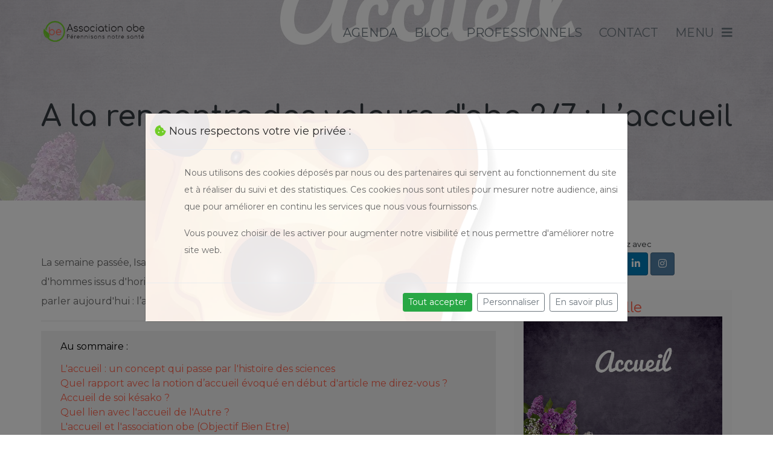

--- FILE ---
content_type: text/html; charset=UTF-8
request_url: https://obe.jamest.fr/blog/article/a-la-rencontre-des-valeurs-d-obe-objectif-bien-etre-2-6-l-accueil/eaiabc.html
body_size: 12150
content:
<!DOCTYPE html>
<html lang="fr">
<head>
	<title>Article: A la rencontre des valeurs d'obe 2/7 : L’accueil </title>
	<meta charset="UTF-8">
	<meta name="description" content="La semaine passée, Isabelle vous a présenté ce qui unit notre équipe, composée de femmes et d'hommes issus d'horizons différents : nos valeurs. Et c'est de l'une d'elles dont nous allons parler aujourd'hui : l’accueil.">
	<meta name="viewport" content="width=device-width, initial-scale=1.0">
	<meta name="robots" content="index, follow" />
	<meta name="googlebot" content="index, follow, max-snippet:-1, max-image-preview:large, max-video-preview:-1" />
	<meta name="bingbot" content="index, follow, max-snippet:-1, max-image-preview:large, max-video-preview:-1" />

		<link rel="canonical"  href="https://obe.jamest.fr/blog/article/a-la-rencontre-des-valeurs-d-obe-objectif-bien-etre-2-6-l-accueil/eaiabc.html" /> 

	<!-- Favicon -->   
	<link href="https://static.jamest.fr/sd/obe/images/logo/favicon.png" rel="shortcut icon"/>

	<!-- Google Font -->   
		<link rel="preconnect" href="https://fonts.googleapis.com">
		<link rel="preconnect" href="https://fonts.gstatic.com" crossorigin>
		<link href="https://fonts.googleapis.com/css2?family=Comfortaa:wght@300;400;600&display=swap" rel="stylesheet"> 
		<link href="https://fonts.googleapis.com/css?family=Montserrat:200,400,400i,700,700i&display=swap" rel="stylesheet">


			<!-- Facebook -->
		<meta property="fb:app_id"      	content="1162595757139127" />
		<meta property="og:locale"      	content="fr_FR" />
		<meta property="og:url"         	content="https://obe.jamest.fr/blog/article/a-la-rencontre-des-valeurs-d-obe-objectif-bien-etre-2-6-l-accueil/eaiabc.html" />
		<meta property="og:site_name"     	content="association_obe" />
		<meta property="og:type"        	content="article" />
		<meta property="og:title"       	content="Article: A la rencontre des valeurs d'obe 2/7 : L’accueil " />
		<meta property="og:description" 	content="La semaine passée, Isabelle vous a présenté ce qui unit notre équipe, composée de femmes et d'hommes issus d'horizons différents : nos valeurs. Et c'est de l'une d'elles dont nous allons parler aujourd'hui : l’accueil." />
		<meta property="og:image"     		content="https://obe.jamest.fr/images/blog/a-la-rencontre-des-valeurs-d-obe-2-7-l-accueil.jpg" />
	
			<!-- Twiteer Cards -->
		<meta name="twitter:card"       	content="summary_large_image">
		<meta name="twitter:site"       	content="@association_obe">
		<meta name="twitter:creator"    	content="@associationobe">
		<meta name="twitter:title"      	content="Article: A la rencontre des valeurs d'obe 2/7 : L’accueil ">
		<meta name="twitter:description"  	content="La semaine passée, Isabelle vous a présenté ce qui unit notre équipe, composée de femmes et d'hommes issus d'horizons différents : nos valeurs. Et c'est de l'une d'elles dont nous allons parler aujourd'hui : l’accueil.">
		<meta name="twitter:image"      	content="https://obe.jamest.fr/images/blog/a-la-rencontre-des-valeurs-d-obe-2-7-l-accueil.jpg">
	
	<!-- Stylesheets -->
	<link rel="stylesheet" href="https://cdnjs.cloudflare.com/ajax/libs/animate.css/4.0.0/animate.compat.css">

	<link rel="stylesheet" href="https://maxcdn.bootstrapcdn.com/bootstrap/4.0.0/css/bootstrap.min.css" integrity="sha384-Gn5384xqQ1aoWXA+058RXPxPg6fy4IWvTNh0E263XmFcJlSAwiGgFAW/dAiS6JXm" crossorigin="anonymous"> 

	
	<link rel="stylesheet" href="/assets/css/style.css"/>
	
	
	<link rel="stylesheet" href="/assets/css/custom.site.css?ver=20251120"/>

	
	
	<script src="https://ajax.googleapis.com/ajax/libs/jquery/3.6.0/jquery.min.js"></script>

		    <!-- Google Analytics -->
	    <!-- Global site tag (gtag.js) - Google Analytics -->
		<script async src="https://www.googletagmanager.com/gtag/js?id=UA-170172517-2" defer ></script>
		<script>
			window.dataLayer = window.dataLayer || [];
			function gtag(){dataLayer.push(arguments);}
			gtag('js', new Date());

			gtag('config', 'UA-170172517-2');
		</script>
	
    <!-- Google Recaptcha -->
    
</head>
<body >

		<div class="ajax-loader"></div>
	<div class="overlay"></div>

			<!-- Header section -->
	<header class="header-section fixed-top">
		<div class="container">
			<!-- Site Logo -->
			<a href="/" class="site-logo">
				<img src="https://static.jamest.fr/sd/obe/images/logo/logo-obe-horizontal-500x167.png" alt="Logo association obe - Objectif bien être">
			</a>
			<!-- responsive -->
			<div class="obe-navbar-responsive float-right">
				<i class="fa fa-bars"></i>
			</div>
			<!-- Main Menu -->

				<div class="main-menu navbar-expand navbar-nav mr-auto navbar-light">

					<div class="obe-menu mt-2">
																		<a href="/agenda.html" class="h5 text-secondary mr-4">AGENDA</a>
						<a href="/blog.html" class="h5 text-secondary mr-4">BLOG</a>
						<a href="/nos-actions/professionnels.html" class="h5 text-secondary mr-4">PROFESSIONNELS</a>
						<a href="/formulaires/contact.html" class="h5 text-secondary mr-4">CONTACT</a>
						<a href="#" class="h5 text-secondary obe-navbar-open">
							MENU <i class="fas fa-bars ml-2"></i>
						</a>
					</div>

				</div>

		</div>

	</header>
	<!-- Header section end -->


					<div class="obe-navbar-overlay" style="display: none;"></div>
					<div class="obe-navbar-container">
												<div class="p-3 float-right obe-navbar-close text-white d-flex align-items-center">
							FERMER <span class="ml-1" style="font-size: 2em">&#10005;</span>
						</div>

						<div class="clearfix"></div>

						<ul class="obe-navbar-nav">
							<li class="null">
								<a href="/"><i class="fas fa-home fa-fw"></i> Accueil</a>
							</li>
							
							<li class="null mobile_display"><a href="/formulaires/contact.html">Contact</a></li>
							
							<li class="null">
								<a href="/nous-connaitre.html">
									Qui nous sommes
								</a>
							</li>
														
							<li class="null">
								<a href="/nous-connaitre/notre-equipe.html">Notre équipe</a>
							</li>
							
							<li class="null">
								<a href="/nous-connaitre/nos-intervenants.html">Nos intervenants</a>
							</li>
							
							<li class="null">
								<a href="/nous-soutenir/partenaires.html">Nos partenaires</a>
							</li>
							
							<li class="null">
								<a href="/nous-soutenir.html">Nous soutenir</a>
							</li>

							<li class="null">
								<a href="/nos-actions/sejour-post-cancer.html">Séjours post cancer</a>
							</li>
							
							<li class="null">
								<a href="/nos-actions/professionnels.html">Professionnels</a>
							</li>

							<li class="null">
								<a href="/nos-actions/particuliers.html">Particuliers</a>
							</li>
							
							<li class="null">
								<a href="/agenda.html">Agenda de nos actions</a>
							</li>

							<li class="active"><a href="/blog.html">Blog - Articles</a></li>

							<li class="null"><a href="/recettes.html">Les recettes de Raph'</a></li>

							
							<li class="null">
								<a href="/formulaires/espace-adherent.html">
									<i class="fas fa-lock fa-fw"></i>
									Espace adhérent
								</a>
							</li>

						</ul>
					</div>

<script type="text/javascript">
	$(function() {

		$('.obe-navbar-overlay').click( function(){
			$('.obe-navbar-overlay').fadeOut();
			$('.obe-navbar-container').removeClass( 'active' );
		})

		$('.obe-navbar-close').click( function(){
			$('.obe-navbar-overlay').fadeOut();
			$('.obe-navbar-container').removeClass( 'active' );
		})

		$('.obe-navbar-open').click( function(){
			$('.obe-navbar-overlay').fadeIn();
			$('.obe-navbar-container').addClass( 'active' );
		})

		$('.obe-navbar-responsive').click( function(){
			$('.obe-navbar-overlay').fadeIn();
			$('.obe-navbar-container').addClass( 'active' );
		})


	});
</script>
	
	<section class="page-header bg-cover main-header-overlay" style="background-image: url( /images/blog/a-la-rencontre-des-valeurs-d-obe-2-7-l-accueil.jpg);">
				<div class="container">
			<div class=" page-header-back " ></div>
				<h1 class="text-dark wow fadeIn" data-wow-delay=".2s">
					A la rencontre des valeurs d'obe 2/7 : L’accueil 				</h1>
													<p class="page-header-lead text-bold">Article</p>
								</div>

	</section>
	<section class=" article-area">
	<div class="text-center mt-3 sticky-top py-2 bg-white" style="top: 70px; z-index: 109;">
		<ul class="articles-details-inline ">
			<li>
				<a href="/blog.html" class="btn btn-sm btn-outline-secondary">
					<i class="fas fa-angle-left"></i>
					Blog
				</a>
			</li>
			<li>
				<i class="fas fa-tags"></i> 
									<a href="/blog/by/tags_valeurs.html">Valeurs</a>
							</li>
			<li>
				<i class="fas fa-clock"></i> 
				<span class="estimated-time">
						Temps estimé de lecture : 3 mins</span>			</li>
			<li>
				<i class="far fa-eye"></i>
				1561 Vues			</li>
			<li>
				<i class="fas fa-heart"></i>
				<span class="hits-number">202</span> J'aimes			</li>
			<li style="display: none;">
				<a href="#"><i class="fas fa-comments"></i> 03 Comments</a>
			</li>
		</ul>
	</div>
	<div class="container text-center">

		<div class="row text-left">

			<div class="col-lg-8">
				
									<div class=" mb-4">
											</div>
				

				<article>
					<p class="text-small">
						La semaine passée, Isabelle vous a présenté ce qui unit notre équipe, composée de femmes et d'hommes issus d'horizons différents : nos valeurs. Et c'est de l'une d'elles dont nous allons parler aujourd'hui : l’accueil.					</p>
					<hr>
					<div class="article-area-content">
	<style type="text/css">
		.article-sommaire { margin: 1rem 0; padding: 1rem 2rem ; border: #eee; background: #f1f1f1; }
		.article-sommaire h2 { margin: 0; margin-bottom: 1rem; padding: 0; border: #eee; background: #f1f1f1; }
		.article-sommaire > ul { list-style: none; margin: 0; padding: 0 ;}
		.article-thumb { display: block; }
		.article-thumb.prev { margin-right: 5px;}
		.article-thumb.next { margin-left: 5px;}
		.article-thumb img { width: 80px !important; height: 50px; }

	</style>
						<div class="article-sommaire"><h2 class="h6">Au sommaire :</h2><ul><li><a href="#l-accueil-un-concept-qui-passe-par-l-histoire-des-sciences" class="js-scrollTo">L'accueil : un concept qui passe par l'histoire des sciences</a></li><li><a href="#quel-rapport-avec-la-notion-d-accueil-evoque-en-debut-d-article-me-direz-vous-nbsp" class="js-scrollTo">Quel rapport avec la notion d’accueil évoqué en début d'article me direz-vous ?&nbsp;</a></li><li><a href="#accueil-de-soi-kesako-nbsp" class="js-scrollTo">Accueil de soi késako ?&nbsp;</a></li><li><a href="#quel-lien-avec-l-accueil-de-l-autre-nbsp" class="js-scrollTo">Quel lien avec l'accueil de l'Autre ?&nbsp;</a></li><li><a href="#l-accueil-et-l-association-obe-objectif-bien-etre" class="js-scrollTo">L'accueil et l'association obe (Objectif Bien Etre)</a></li></ul></div><h3 id="l-accueil-un-concept-qui-passe-par-l-histoire-des-sciences">L'accueil : un concept qui passe par l'histoire des sciences</h3><p>« La carte n'est pas le territoire », peut être avez vous déjà lu cette phrase ça et là, mais avez-vous déjà pris le temps d'y réfléchir ? Quel sens il y a-t-il derrière cette proposition d'Alfred Korzybski (1933) ?&nbsp;</p><p>Afin de mieux la comprendre, il faut la replacer dans son contexte. Petit détour historique sur la démarche scientifique du début du XXème siècle.<br>Pour comprendre la démarche scientifique de cette époque, prenons un exemple. Je veux connaître le développement d'un plant de tomate afin de favoriser sa croissance et obtenir plus de fruits. Je commence par isoler le plant de tomate dans un environnement où je peux contrôler les variables extérieures : luminosité, eau, température…&nbsp;Ma 1ère expérience consiste à placer la plante à l'obscurité : la plante meurt. Je peux en conclure qu'elle a besoin de lumière. En manipulant successivement les variables, je vais ainsi définir les besoins du plant de tomate. C'est la démarche expérimentale mise en place progressivement depuis Ibn Al Haytam (XI<sup>ème</sup> siècle) jusqu'au milieu du XIX<sup>ème</sup> par des savants tels que Roger Bacon, Galilée, Robert Boyle ou Claude Bernard et son contemporain Michel-Eugène Chevreuil, et toujours d'actualité au XX<sup>ème</sup>.&nbsp;<br></p><p>C'est là que prend racine la proposition de Korzybski ; pour lui, la méthode scientifique expérimentale est insuffisante pour répondre à un certain nombre d'interrogations scientifiques de son époque. Il va alors s'inspirer des travaux en sémantique, discipline qui consiste à étudier le sens et la significations des signes d'une langue. En effet, afin de comprendre le sens d'un mot ou d'un signe dans une phrase, il est nécessaire de la contextualiser ; par exemple le terme « plus » peut signifier « rajouter » ou « manquant » selon le contexte. Korzybski propose ainsi la démarche de la « sémantique générale » comme nouveau modèle de la démarche scientifique. Si nous l'appliquons à notre exemple précédent, le plant de tomate n'est pas à observer dans un milieu contrôlé, mais bien au contraire dans son milieu naturel et il incombe à l'observateur de comprendre les interactions de la plante et de son milieu, comme par exemple la nécessité de la pollinisation pour obtenir le fruit.&nbsp;</p><p>C'est pour illustrer son modèle que Korzybski énonce « la carte n'est pas le territoire ».&nbsp;</p><h3 id="quel-rapport-avec-la-notion-d-accueil-evoque-en-debut-d-article-me-direz-vous-nbsp">Quel rapport avec la notion d’accueil évoqué en début d'article me direz-vous ?&nbsp;</h3><p>Avec un modèle scientifique permettant d'expliquer davantage de choses que le modèle précédent, il n'a pas fallu longtemps pour que d'autres scientifiques s'approprient ce modèle d'étude. C'est ainsi que la démarche se généralise dans de multiples domaines dont l'accompagnement thérapeutique. Avec une influence forte au sein des thérapies brèves (l'école de Palo Alto évoquée dans l'article <a href="https://obe.jamest.fr/blog/article/panorama-des-presupposes-de-la-communication-et-de-la-posture-bienveillante/cccffc.html" target="_blank">panorama des présupposés de la communication et de la posture bienveillante</a>), de la systémie ou encore de la Programmation Neuro-Linguistique (PNL). Dans ces différents modèles, la démarche proposée par Korzybski demande l'engagement du praticien dans une profonde éthique de l'accueil. Accueil de soi dans un premier temps afin de développer l'accueil de l'Autre.&nbsp;</p><h3 id="accueil-de-soi-kesako-nbsp">Accueil de soi késako ?&nbsp;</h3><p>L’accueil de soi, c'est avoir réalisé, réaliser ou souhaiter réaliser un travail sur sa propre personne afin de mieux se connaître. Identifier ses valeurs comme ses difficultés, ses acquis et ses lacunes, ses réussites et ses failles. C'est mieux connaître sa singularité, sa valeur ajoutée au monde. C'est également s'accepter comme on est, avec ses émotions, ses humeurs, ses hauts et ses bas, les jours avec et les jours sans. C'est se connaître suffisamment pour savoir que pour déstresser on est plutôt footing, apéro, méditation ou peut être un peu tout ça à la fois. En d'autres termes, c'est connaître, du mieux qu'il est possible, sa propre carte : la manière dont on se représente le territoire qui nous entoure. C'est un chemin plus ou moins simple suivant les moments, chemin qui évolue tout au long de sa vie.&nbsp;</p><h3 id="quel-lien-avec-l-accueil-de-l-autre-nbsp">Quel lien avec l'accueil de l'Autre ?&nbsp;</h3><p>Maîtriser la connaissance de sa propre carte, c'est être plus à même d'accueillir l'Autre comme il est. C'est lui reconnaître une carte différente de la mienne à un même territoire donné. C'est pouvoir lui reconnaître la possibilité d'être en colère, d'être triste ou mal à l'aise sur tel ou tel sujet. En résumé, c'est en s'accueillant soi qu'on est à même d'accueillir un autre que soi.&nbsp;</p><h3 id="l-accueil-et-l-association-obe-objectif-bien-etre">L'accueil et l'association obe (Objectif Bien Etre)</h3><p>Chacun des intervenants d'obe a cheminé et chemine encore pour s'accueillir de plus en plus, et au delà pour vous accueillir, dans chaque atelier ou séjour proposé.&nbsp;</p><p>C'est aussi&nbsp;la recherche de lieux adaptés aux personnes dont la mobilité est réduite.&nbsp;</p><p>C'est encore rechercher des solutions pour que le financement soit accessible à tous.</p><p>Voilà pour aujourd'hui, en espérant vous avoir permis de mieux connaître une de nos valeurs et aussi un engagement : <strong>L'ACCUEIL</strong>.&nbsp; A bientôt et belle semaine.&nbsp;<br></p>					</div>

											<hr class="my-3">
							<p>
								Source·s : 
																	<div class="small">
										 - <a href="Science and Sanity: An Introduction to Non-Aristotelian Systems and General Semantics. Alfred Kozybski. Fitfh Edition, 1933. Institute of General Semantics " target="_blank">Accès à l'article source</a>
									</div>
																	<div class="small">
										fr.wikipedia.org - <a href="https://fr.wikipedia.org/wiki/Histoire_de_la_m%C3%A9thode_scientifique" target="_blank">Accès à l'article source</a>
									</div>
																	<div class="small">
										fr.wikipedia.org - <a href="https://fr.wikipedia.org/wiki/M%C3%A9thode_exp%C3%A9rimentale" target="_blank">Accès à l'article source</a>
									</div>
															</p>
					
									</article>

				<hr class="my-3">

				<!-- Footer article -->
					<div class="">
						<div class="d-sm-flex justify-content-between text-center">
							<div class="row align-items-center">
								<div class="col-12">
									<div class="text-left">
										Cet article vous a été utile, vous l'avez apprécié cet :  
										<a href="/blog/hit/eaiabc.html" class="text-success btn-hit">
											<i class="far fa-thumbs-up fa-2x"></i>
										</a>
										<br>
										<span class="small">
											<i class="fa fa-heart" style="color: deeppink;"></i> 
											<span class="hits-number">202</span> mentions j'aime
										</span>
									</div>
								</div>
							</div>
							<!-- 
							<div class="col-sm-4 text-center my-2 my-sm-0">
								<p class="comment-count"><span class="align-middle"><i class="fa fa-comment"></i></span> 06 Comments</p>
							</div> -->

							<!-- Social -->
							<div>
								<span class="small mr-2">Partagez cette publication</span>
								<center>
									<button 
						class=" button share_facebook btn btn-social-square btn-facebook mb-2" 
						title="Partagez sur Facebook"
						data-url="">
					    <i class="fab fa-facebook-f"></i> 
					</button>									<button 
						class=" button share_twitter btn btn-social-square btn-twitter mb-2" 
						title="Partagez sur Twitter"
						data-url="">
					    <i class="fab fa-twitter"></i> 
					</button>									<button 
						class=" button share_linkedin btn btn-social-square btn-linkedin mb-2" 
						title="Partagez sur LinkedIn"
						data-url="">
					    <i class="fab fa-linkedin-in"></i> 
					</button>									<button 
						class=" button share_instagram btn btn-social-square btn-instagram mb-2" 
						title="Partagez sur Instagram"
						data-url="">
					    <i class="fab fa-instagram"></i> 
					</button>								</center>
							</div>
							<!-- Social -->
						</div>
					</div>

					<hr class="my-4">

					<!-- Redactor -->
											<div class="bg-light py-3 px-4 d-flex">
							<div>
								<img src="/images/praticiens/lucas-dollinger.jpg" class="rounded-circle" style="width: 40px; height: 40px;">
							</div>
							<div class="ml-3">
								<h5>Rédacteur</h5>
								Lucas DOLLINGER							</div>
						</div>

					<hr class="my-4">
										<!-- Redactor -->

					<!-- Navigation area -->
					<div class="navigation-area">
						<div class="row">
							<!-- Previous article -->
							<div class="col-lg-6 col-md-6 col-12 ">
																	<h6 class="mb-2">Article précédent</h6>
									<div class="d-flex justify-content-start align-items-center">
										<a href="/blog/article/le-raisin-fruit-des-dieux/eabida.html" class="article-thumb prev">
											<img src="/images/blog/le-raisin-fruit-des-dieux.jpg" alt="Le raisin , fruit des dieux">
										</a>
										<div>
											<a href="/blog/article/le-raisin-fruit-des-dieux/eabida.html">
												<h6>Le raisin , fruit des dieux</h6>
											</a>
										</div>
									</div>
															</div>
							<!-- Previous article -->

							<!-- Next article-->
							<div class="col-lg-6 col-md-6 col-12 ">
																	<h6 class="mb-2 text-right">Article suivant</h6>
									<div class="d-flex justify-content-start align-items-center">
										<div>
											<a href="/blog/article/les-recettes-de-raph-poisson-petits-pois-et-rhubarbe-plat/ecgffi.html" class="text-right">
												<h6>Les recettes de Raph' : POISSON PETITS POIS ET RHUBARBE (Plat)</h6>
											</a>
										</div>
										<a href="/blog/article/les-recettes-de-raph-poisson-petits-pois-et-rhubarbe-plat/ecgffi.html" class="article-thumb next">
											<img src="/images/blog/les-recettes-de-raph.jpg" alt="Les recettes de Raph' : POISSON PETITS POIS ET RHUBARBE (Plat)">
										</a>
									</div>
															</div>
							<!-- Next article -->

						</div>
					</div>
					<!-- Navigation area -->
				<!-- Footer article -->

				<!-- Comments  -->
									<!-- Comments  -->


			</div>

			<!-- Aside Blog -->
			<div class="col-lg-4">
				
<div class="articles-right-sidebar">

	<!-- Social -->
	<center class="mb-3">
		<div class="small mb-1">Partagez avec</div>
		<button 
						class=" button share_facebook btn btn-social-square btn-facebook mb-2" 
						title="Partagez sur Facebook"
						data-url="">
					    <i class="fab fa-facebook-f"></i> 
					</button>		<button 
						class=" button share_twitter btn btn-social-square btn-twitter mb-2" 
						title="Partagez sur Twitter"
						data-url="">
					    <i class="fab fa-twitter"></i> 
					</button>		<button 
						class=" button share_linkedin btn btn-social-square btn-linkedin mb-2" 
						title="Partagez sur LinkedIn"
						data-url="">
					    <i class="fab fa-linkedin-in"></i> 
					</button>		<button 
						class=" button share_instagram btn btn-social-square btn-instagram mb-2" 
						title="Partagez sur Instagram"
						data-url="">
					    <i class="fab fa-instagram"></i> 
					</button>	</center>
	<!-- Social -->

			<aside class="articles-post bg-light mb-3">
			<h2 class="articles-actual-header">Lecture actuelle</h2>
			<img src="/images/blog/a-la-rencontre-des-valeurs-d-obe-2-7-l-accueil.jpg" alt="A la rencontre des valeurs d'obe 2/7 : L’accueil " class="img-fluid">
			<h3 class="articles-actual-title mt-2">A la rencontre des valeurs d'obe 2/7 : L’accueil </h3>
		</aside>
	
	<!-- Search Form -->
		<!-- Search Form -->

	<!-- Posts populars -->
	<aside class="articles-post bg-light mb-3">
		<h3 class="articles-post-title text-site-secondary">
			<i class="far fa-star"></i> 
			Articles populaires
		</h3>
					<div class="articles-post-item d-flex">
				<img src="/images/blog/a-la-rencontre-des-valeurs-d-obe-4-7-l-ecoute.jpg" alt=" A la rencontre des valeurs d'obe 4/7 : L'écoute " class="img-fit-cover img-thumbnail" style="width: 80px; height: 80px;">
				<div class="articles-post-item-body">
					<a href="/blog/article/a-la-rencontre-des-valeurs-d-obe-4-7-l-ecoute/efhegi.html">
						<h4> A la rencontre des valeurs d'obe 4/7 : L'écoute </h4>
					</a>
					<p><span class="small">01/11/2021 15:00</span></p>
				</div>
			</div>
					<div class="articles-post-item d-flex">
				<img src="/images/blog/a-la-rencontre-des-valeurs-d-obe-5-7-la-bienveillance.jpg" alt=" A la rencontre des valeurs d'obe 5/7 : La bienveillance" class="img-fit-cover img-thumbnail" style="width: 80px; height: 80px;">
				<div class="articles-post-item-body">
					<a href="/blog/article/a-la-rencontre-des-valeurs-d-obe-5-7-la-bienveillance/ehgabe.html">
						<h4> A la rencontre des valeurs d'obe 5/7 : La bienveillance</h4>
					</a>
					<p><span class="small">08/11/2021 11:00</span></p>
				</div>
			</div>
					<div class="articles-post-item d-flex">
				<img src="/images/blog/a-la-rencontre-de-la-notion-de-handicap-handicap-inne-acquis-et-situation-de-surhandicap.jpg" alt="A la rencontre de la notion de handicap : Handicap inné, acquis et situation de surhandicap" class="img-fit-cover img-thumbnail" style="width: 80px; height: 80px;">
				<div class="articles-post-item-body">
					<a href="/blog/article/a-la-rencontre-de-la-notion-de-handicap-handicap-inne-acquis-et-situation-de-surhandicap/bbcfbce.html">
						<h4>A la rencontre de la notion de handicap : Handicap inné, acquis et situation de surhandicap</h4>
					</a>
					<p><span class="small">12/12/2022 11:00</span></p>
				</div>
			</div>
					<div class="articles-post-item d-flex">
				<img src="/images/blog/a-la-rencontre-des-valeurs-d-obe-2-7-l-accueil.jpg" alt="A la rencontre des valeurs d'obe 2/7 : L’accueil " class="img-fit-cover img-thumbnail" style="width: 80px; height: 80px;">
				<div class="articles-post-item-body">
					<a href="/blog/article/a-la-rencontre-des-valeurs-d-obe-2-7-l-accueil/eaiabc.html">
						<h4>A la rencontre des valeurs d'obe 2/7 : L’accueil </h4>
					</a>
					<p><span class="small">18/10/2021 11:00</span></p>
				</div>
			</div>
			</aside>
	<!-- Posts populars -->

	<!-- Posts récents -->
	<aside class="articles-post bg-light mb-3">
		<h3 class="articles-post-title text-site-secondary">
			<i class="far fa-clock"></i>
			Derniers articles postés
		</h3>
					<div class="articles-post-item d-flex">
				<img src="/images/blog/avril-mois-de-la-visibilite-de-l-autisme-stimuli-et-autoregulation-4-4.jpg" alt="Avril : Mois de la visibilité de l'autisme - Stimuli et autorégulation - 4/4" class="img-fit-cover img-thumbnail" style="width: 80px; height: 80px;">
				<div class="articles-post-item-body">
					<a href="/blog/article/avril-mois-de-la-visibilite-de-l-autisme-stimuli-et-autoregulation-4-4/bbjjdai.html">
						<h4>Avril : Mois de la visibilité de l'autisme - Stimuli et autorégulation - 4/4</h4>
					</a>
					<p><span class="small">17/04/2023 11:00</span></p>
				</div>
			</div>
					<div class="articles-post-item d-flex">
				<img src="/images/blog/avril-mois-de-la-visibilite-de-l-autisme-3-4.jpg" alt="Avril : mois de la visibilité de l'autisme - 3/4" class="img-fit-cover img-thumbnail" style="width: 80px; height: 80px;">
				<div class="articles-post-item-body">
					<a href="/blog/article/avril-mois-de-la-visibilite-de-l-autisme-3-4/bbjdbcg.html">
						<h4>Avril : mois de la visibilité de l'autisme - 3/4</h4>
					</a>
					<p><span class="small">10/04/2023 11:00</span></p>
				</div>
			</div>
					<div class="articles-post-item d-flex">
				<img src="/images/blog/avril-mois-de-la-visibilite-de-l-autisme-hypersensibilite-et-hyposensibilite-2-4.jpg" alt="Avril : Mois de la visibilité de l'autisme - Hypersensibilité et hyposensibilité - 2/4" class="img-fit-cover img-thumbnail" style="width: 80px; height: 80px;">
				<div class="articles-post-item-body">
					<a href="/blog/article/avril-mois-de-la-visibilite-de-l-autisme-hypersensibilite-et-hyposensibilite-2-4/bbiahgc.html">
						<h4>Avril : Mois de la visibilité de l'autisme - Hypersensibilité et hyposensibilité - 2/4</h4>
					</a>
					<p><span class="small">03/04/2023 11:00</span></p>
				</div>
			</div>
					<div class="articles-post-item d-flex">
				<img src="/images/blog/l-autisme-1-4-journee-mondiale-de-l-autisme.jpg" alt="L'AUTISME 1/4 : JOURNEE MONDIALE DE L'AUTISME " class="img-fit-cover img-thumbnail" style="width: 80px; height: 80px;">
				<div class="articles-post-item-body">
					<a href="/blog/article/l-autisme-1-4-journee-mondiale-de-l-autisme/bbgidji.html">
						<h4>L'AUTISME 1/4 : JOURNEE MONDIALE DE L'AUTISME </h4>
					</a>
					<p><span class="small">27/03/2023 11:00</span></p>
				</div>
			</div>
			</aside>
	<!-- Posts récents -->

	
	<!-- Mots clé -->
	<aside class="articles-post bg-light mb-3">
		<h3 class="articles-post-title text-site-secondary">
			<i class="fas fa-tags"></i>
			Mots clé / Thèmes
		</h3>
		<ul class="articles-post-tags">
							<li><a href="/blog/by/tags_.html" class="badge"></a></li>
							<li><a href="/blog/by/tags_Alimentation.html" class="badge">Alimentation</a></li>
							<li><a href="/blog/by/tags_Botanique.html" class="badge">Botanique</a></li>
							<li><a href="/blog/by/tags_Histoire.html" class="badge">Histoire</a></li>
							<li><a href="/blog/by/tags_Sant%C3%A9.html" class="badge">Santé</a></li>
							<li><a href="/blog/by/tags_Cancer.html" class="badge">Cancer</a></li>
							<li><a href="/blog/by/tags_Communication.html" class="badge">Communication</a></li>
							<li><a href="/blog/by/tags_Handicap.html" class="badge">Handicap</a></li>
							<li><a href="/blog/by/tags_Autisme.html" class="badge">Autisme</a></li>
							<li><a href="/blog/by/tags_Interview.html" class="badge">Interview</a></li>
							<li><a href="/blog/by/tags_Management.html" class="badge">Management</a></li>
							<li><a href="/blog/by/tags_Manager.html" class="badge">Manager</a></li>
							<li><a href="/blog/by/tags_Qvt.html" class="badge">Qvt</a></li>
							<li><a href="/blog/by/tags_Pratique.html" class="badge">Pratique</a></li>
							<li><a href="/blog/by/tags_Pratique+.html" class="badge">Pratique </a></li>
							<li><a href="/blog/by/tags_+obe+pro.html" class="badge"> obe pro</a></li>
							<li><a href="/blog/by/tags_Cuisine.html" class="badge">Cuisine</a></li>
							<li><a href="/blog/by/tags_Danse-th%C3%A9rapie.html" class="badge">Danse-thérapie</a></li>
							<li><a href="/blog/by/tags_Yoga.html" class="badge">Yoga</a></li>
							<li><a href="/blog/by/tags_Pr%C3%A9vention.html" class="badge">Prévention</a></li>
							<li><a href="/blog/by/tags_Travail.html" class="badge">Travail</a></li>
							<li><a href="/blog/by/tags_Bien-%C3%AAtre.html" class="badge">Bien-être</a></li>
							<li><a href="/blog/by/tags_Mixit%C3%A9.html" class="badge">Mixité</a></li>
							<li><a href="/blog/by/tags_Rh.html" class="badge">Rh</a></li>
							<li><a href="/blog/by/tags_Recette.html" class="badge">Recette</a></li>
							<li><a href="/blog/by/tags_Dessert.html" class="badge">Dessert</a></li>
							<li><a href="/blog/by/tags_Entr%C3%A9e.html" class="badge">Entrée</a></li>
							<li><a href="/blog/by/tags_Plat.html" class="badge">Plat</a></li>
							<li><a href="/blog/by/tags_Sauce.html" class="badge">Sauce</a></li>
							<li><a href="/blog/by/tags_Rps.html" class="badge">Rps</a></li>
							<li><a href="/blog/by/tags_Psychologie.html" class="badge">Psychologie</a></li>
							<li><a href="/blog/by/tags_Routine.html" class="badge">Routine</a></li>
							<li><a href="/blog/by/tags_S%C3%A9curit%C3%A9.html" class="badge">Sécurité</a></li>
							<li><a href="/blog/by/tags_Sejour+post+cancer.html" class="badge">Sejour post cancer</a></li>
							<li><a href="/blog/by/tags_S%C3%A9jour.html" class="badge">Séjour</a></li>
							<li><a href="/blog/by/tags_Post.html" class="badge">Post</a></li>
							<li><a href="/blog/by/tags_Valeur.html" class="badge">Valeur</a></li>
							<li><a href="/blog/by/tags_Obe.html" class="badge">Obe</a></li>
							<li><a href="/blog/by/tags_Valeurs.html" class="badge">Valeurs</a></li>
					</ul>
	</aside>
	<!-- Mots clé -->

	
	
</div>
			</div>
			<!-- Aside Blog -->

		</div>

	</div>
</section>
<!-- Blog Area end -->

<script type="text/javascript">
	(function($) {
		$('.btn-hit').on('click', function(e){
			e.preventDefault();
			var $this = $(this);
			var _url = $this.attr( 'href' );
			$.ajax({
				url: _url,
				method: "GET",
				dataType : "json",
				})
				.done(function(response){
					$('.hits-number').text( response.hits_number );
					alert( response.message );
				})
				.fail(function(error){
				})
				.always(function(){
			});
		});
	})(jQuery);
</script>
	<!-- Nous rejoindre section -->
		<!-- Nous rejoindre section -->

	
	
	<!-- Footer top section -->
	<section class="footer-top-section set-bg" data-setbg="/images/footer-bg-1200x364.webp">
		<div class="container">
			<div class="row">
				<div class="col-lg-4">
					<div class="footer-widget">
						<div class="fw-about">
							<img src="https://static.jamest.fr/sd/obe/images/logo/logo-obe-horizontal-white-500x167.png" alt="Logo obe blanc" style="width: 70%" class="wow fadeInLeft">
							<p>
								<span class="small">
									Promouvoir, prévenir, pérenniser la santé et le bien-être auprès des particuliers et des professionnels.
								</span>
							</p>
							<div class="fw-social">
								<a href="https://www.facebook.com/obeObjectifBienEtre" target="_blank"><i class="fab fa-facebook-f fa-3x fa-fw"></i></a>
								<a href="https://www.linkedin.com/company/association-obe" target="_blank"><i class="fab fa-linkedin fa-3x fa-fw"></i></a>
								<a href="/formulaires/contact.html"><i class="fas fa-envelope fa-3x fa-fw"></i></a>
							</div>
						</div>
					</div>
				</div>
				<div class="col-lg-5 col-md-7">
					<div class="d-flex align-items-center h-100 w-100">
						<div class="text-center text-white">
							obe est membre
							<div class="bg-white w-50 mx-auto mt-2">
								<a href="https://www.dynabuy.fr/" target="_blank"><img src="/images/partenaires/dynabuy-nancy-epinal/logo.jpg" class="img-fluid" alt="logo Dynabuy" ></a>
							</div>
						</div>
					</div>
											</div>
					<div class="col-lg-3 col-md-5">
						<div class="footer-widget">
							<div class="fw-timetable">
								<div class="fw-title">
									<i class="far fa-clock Fa-Fw"></i> 
									<i class="fas fa-angle-right Fa-Fw"></i> 
									Ouverture
								</div>
								<div class="timetable-content">
									<table>
										<tr class="wow fadeInUp" data-wow-delay="0.2s">
											<td>Lundi</td>
											<td>9h - 17h</td>
										</tr>
										<tr class="wow fadeInUp" data-wow-delay="0.3s">
											<td>Mardi</td>
											<td>9h - 17h</td>
										</tr>
										<tr class="wow fadeInUp" data-wow-delay="0.4s">
											<td>Mercredi</td>
											<td>9h - 17h</td>
										</tr>
										<tr class="wow fadeInUp" data-wow-delay="0.5s">
											<td>Jeudi</td>
											<td>9h - 17h</td>
										</tr>
										<tr class="wow fadeInUp" data-wow-delay="0.6s">
											<td>Vendredi</td>
											<td>9h - 17h</td>
										</tr>
									</table>
								</div>
							</div>
						</div>
					</div>
				</div>
			</div>
		</section>
		<!-- Footer top section end -->


		<!-- Footer section -->
		<footer class="footer-section">
			<div class="container">
				<ul class="footer-menu">
					<li class="null"><a href="/">Accueil</a></li>
					<li class="null"><a href="/nous-connaitre.html">Nous connaître</a></li>
					<li class="dropdown null"><a href="/nos-actions.html">Nos actions</a></li>
					<li class="dropdown null"><a href="/agenda.html">Agenda</a></li>
					<li class="active"><a href="/blog.html">Blog</a></li>
					<li class="null"><a href="/formulaires/contact.html">Contact</a></li>
				</ul>
				<div class="copyright"><!-- Link back to Colorlib can't be removed. Template is licensed under CC BY 3.0. -->
					Copyright &copy; 2020 Tous droits réservés 
				</div>
			</div>
		</footer>
		<!-- Footer top section end -->

	<!-- Modal -->
		<div class="modal fade" id="myModal" tabindex="-1" role="dialog" aria-labelledby="myModalCenterTitle" aria-hidden="true">
			<div class="modal-dialog modal-lg modal-dialog-centered" role="document">
				<div class="modal-content">
					<div class="modal-header">
						<h5 class="modal-title" id="myModalLongTitle">Modal title</h5>
						<button type="button" class="close" data-dismiss="modal" aria-label="Close">
							<span aria-hidden="true">&times;</span>
						</button>
					</div>
					<div class="modal-body">
					</div>
					<div class="modal-footer">
						<button type="button" class="btn btn-secondary" data-dismiss="modal">Close</button>
						<button type="button" class="btn btn-primary">Save changes</button>
					</div>
				</div>
			</div>
		</div>
	<!-- Modal -->
		<!--====== Javascripts & Jquery ======-->
			<script src="https://kit.fontawesome.com/b6d65e672e.js" crossorigin="anonymous"></script>
			<script src="https://cdnjs.cloudflare.com/ajax/libs/popper.js/1.12.9/umd/popper.min.js" integrity="sha384-ApNbgh9B+Y1QKtv3Rn7W3mgPxhU9K/ScQsAP7hUibX39j7fakFPskvXusvfa0b4Q" crossorigin="anonymous"></script>
			<script src="https://maxcdn.bootstrapcdn.com/bootstrap/4.0.0/js/bootstrap.min.js" integrity="sha384-JZR6Spejh4U02d8jOt6vLEHfe/JQGiRRSQQxSfFWpi1MquVdAyjUar5+76PVCmYl" crossorigin="anonymous"></script>
			<script src="https://static.jamest.fr/common/js/easing.min.js"></script>

			
			<script src="https://static.jamest.fr/common/js/wow.min.js"></script>
			<script src="/assets/js/circle-progress.min.js"></script>
			<script src="/assets/js/main.js"></script>
			<script src="/assets/js/jquery.newsletter.js"></script>
			
			
			<script src="/assets/js/jquery.social.js"></script>
			<script>
				new WOW().init();
 				$(".carousel").carousel({
	        		keyboard: true
	    		});
	    		$(document).ready(function () {  
		            $('[data-toggle="popover"]').popover();  
		        });  
				$('[data-toggle="tooltip"]').tooltip({
		 		   template: '<div class="tooltip tooltip-custom"><div class="tooltip-arrow"></div><div class="tooltip-inner"></div></div>'
				})
			</script>

		<!-- Portfolio -->
			<script src="/assets/js/isotope-layout/isotope.pkgd.min.js"></script>
			<script src="/assets/js/jquery.portfolio.js"></script>
		<!-- Portfolio -->

							<script src="/assets/js/jquery.comments.js"></script>
			
		
		
		<style type="text/css">
			.modal-cookie { position: relative; background-image: url(https://image.freepik.com/vecteurs-libre/autocollant-cookies-aux-pepites-chocolat-blanc_1308-60715.jpg?w=740); background-position: -200px -200px; background-repeat: no-repeat; background-size: cover; z-index: 0 }
			.modal-cookie:before { content: ""; position: absolute; top: 0; left: 0; width: 100%; height: 100%; background:  rgba( 255,255,255,.9); z-index: -1; }
		</style>

					<script type="text/javascript">
				$(document).ready(function(){
					$('.modal-content').addClass('modal-cookie')
					$('.modal-title').html( '<i class="fas fa-cookie-bite text-site-primary"></i> Nous respectons votre vie privée :' );
					$('.close').hide();
					$('.modal-footer').empty().append('<a href="/legal/cookies-disclaimer-accept" class="btn btn-sm btn-success">Tout accepter</a><a href="/legal/cookies-disclaimer-admin" target="_blank" class="btn btn-sm btn-outline-secondary">Personnaliser</a><a href="/legal/cookies-disclaimer-policy#cookie" class="btn btn-sm btn-outline-secondary" target="_blank">En savoir plus</a>');
					$('.modal-body').load('/ajax/modal/cookies-disclaimer.php',function(){
						$('#myModal').modal({show:true, backdrop: 'static', keyboard: false});
					});
				})


			</script>
				<script type="text/javascript">
			$('.modal').on( 'hidden.bs.modal', function( ){
				$('.modal-content').removeClass('modal-cookie')
				$('.modal-title').empty();
				$('.modal-body').empty();
				$('.modal-footer').empty();
			})
		</script>
	</body>
</html>

--- FILE ---
content_type: text/html; charset=UTF-8
request_url: https://obe.jamest.fr/ajax/modal/cookies-disclaimer.php
body_size: 239
content:
<div class="py-2 pl-md-5">
	<p>
		Nous utilisons des cookies déposés par nous ou des partenaires qui servent au fonctionnement du site et à réaliser du suivi et des statistiques. Ces cookies nous sont utiles pour mesurer notre audience, ainsi que pour améliorer en continu les services que nous vous fournissons. 
	</p>
	<p>
		Vous pouvez choisir de les activer pour augmenter notre visibilité et nous permettre d'améliorer notre site web.
	</p>
</div>

--- FILE ---
content_type: text/css
request_url: https://obe.jamest.fr/assets/css/style.css
body_size: 28999
content:
/* =================================
------------------------------------
  ProDent - Dentist Template
  Version: 1.0
 ------------------------------------ 
 ====================================*/

/*----------------------------------------*/

/* Template default CSS
/*----------------------------------------*/

html,
body {
  height: 100%;
  font-family: 'Montserrat', sans-serif;
  -webkit-font-smoothing: antialiased;
  font-smoothing: antialiased;
}

h1,
h2,
h3,
h4,
h5,
h6 {
  margin: 0;
  color: #2d2d2d;
  font-weight: 500;
}

h1 {
  font-size: 70px;
}

h2 {
  font-size: 36px;
}

h3 {
  font-size: 30px;
}

h4 {
  font-size: 24px;
}

h5 {
  font-size: 18px;
}

h6 {
  font-size: 16px;
}

p {
  font-size: 14px;
  color: #696969;
  line-height: 2;
}

img {
  max-width: 100%;
}

input:focus,
select:focus,
button:focus,
textarea:focus {
  outline: none;
}

a:hover,
a:focus {
  text-decoration: none;
  outline: none;
}

ul,
ol {
  padding: 0;
  margin: 0;
}

/*---------------------
  Helper CSS
-----------------------*/

.section-title {
  margin-bottom: 100px;
}

.set-bg {
  background-repeat: no-repeat;
  background-size: cover;
  background-position: top center;
}

.spad {
  padding-top: 115px;
  padding-bottom: 115px;
}

.text-white h1,
.text-white h2,
.text-white h3,
.text-white h4,
.text-white h5,
.text-white h6,
.text-white p,
.text-white span,
.text-white li,
.text-white a {
  color: #fff;
}

/*---------------------
  Commom elements
-----------------------*/

/* buttons */

.site-btn {
  display: inline-block;
  border: none;
  font-size: 16px;
  font-weight: 400;
  color: #fff;
  min-width: 175px;
  padding: 18px 15px;
  border-radius: 5px;
  background: #71cd29;
  cursor: pointer;
  text-align: center;
}

.site-btn:hover {
  color: #fff;
}

.site-btn.sb-light {
  background: #fff;
  color: #2d2d2d;
}

.site-btn.sb-light:hover {
  color: #2d2d2d;
}

.site-btn.sb-dark {
  background: #2d2d2d;
  color: #71cd29;
}

.site-btn.sb-dark:hover {
  color: #71cd29;
}

.site-btn.sb-blue {
  background: #43afda;
}

.site-btn.sb-line {
  background: transparent;
  border: 2px solid #71cd29;
  padding: 15px 15px;
  color: #71cd29;
}

.site-btn.sb-line:hover {
  color: #71cd29;
}

/* Preloder */

#preloder {
  position: fixed;
  width: 100%;
  height: 100%;
  top: 0;
  left: 0;
  z-index: 999999;
  background: #fff;
}

.loader {
  width: 40px;
  height: 40px;
  position: absolute;
  top: 50%;
  left: 50%;
  margin-top: -13px;
  margin-left: -13px;
  border-radius: 60px;
  animation: loader 0.8s linear infinite;
  -webkit-animation: loader 0.8s linear infinite;
}

@keyframes loader {
  0% {
	-webkit-transform: rotate(0deg);
	transform: rotate(0deg);
	border: 4px solid #f44336;
	border-left-color: transparent;
  }
  50% {
	-webkit-transform: rotate(180deg);
	transform: rotate(180deg);
	border: 4px solid #673ab7;
	border-left-color: transparent;
  }
  100% {
	-webkit-transform: rotate(360deg);
	transform: rotate(360deg);
	border: 4px solid #f44336;
	border-left-color: transparent;
  }
}

@-webkit-keyframes loader {
  0% {
	-webkit-transform: rotate(0deg);
	border: 4px solid #f44336;
	border-left-color: transparent;
  }
  50% {
	-webkit-transform: rotate(180deg);
	border: 4px solid #673ab7;
	border-left-color: transparent;
  }
  100% {
	-webkit-transform: rotate(360deg);
	border: 4px solid #f44336;
	border-left-color: transparent;
  }
}

.elements-section {
  padding-top: 50px;
}

.el-title {
  margin-bottom: 55px;
}

.element {
  margin-bottom: 100px;
}

/* Accordion */

.accordion-area .panel {
  margin-bottom: 9px;
}

.accordion-area .panel-link:after {
  content: "+";
  position: absolute;
  font-size: 16px;
  right: 25px;
  top: 50%;
  color: #2d2d2d;
  line-height: 16px;
  margin-top: -8px;
  margin-left: -4px;
}

.accordion-area .panel-header .panel-link.active {
  background: #71cd29;
}

.accordion-area .panel-header .panel-link.collapsed {
  background: #eff2f4;
}

.accordion-area .panel-header .panel-link.collapsed:after {
  content: "+";
}

.accordion-area .panel-link.active:after {
  content: "-";
  margin-top: -10px;
}

.accordion-area .panel-link {
  text-align: left;
  position: relative;
  width: 100%;
  padding: 23px 40px;
  padding-left: 27px;
  font-size: 16px;
  font-weight: 500;
  background: #eff2f4;
  color: #2d2d2d;
  line-height: 1;
  cursor: pointer;
  border: none;
}

.accordion-area .panel-body {
  padding: 0;
  padding-top: 20px;
}

.accordion-area .panel-body img {
  margin-bottom: 10px;
}

.accordion-area .panel-body p {
  margin-bottom: 10px;
  line-height: 2;
}

/* tab */

.tab-element .nav-tabs {
  border-bottom: none;
}

.tab-element .nav-tabs .nav-link {
  border-radius: 0;
  font-size: 16px;
  color: #2d2d2d;
  font-weight: 500;
  border: none;
  padding: 19px 15px;
  margin-right: 6px;
  background: #eff2f4;
  margin-bottom: 10px;
  -webkit-transition: all 0.3s;
  -o-transition: all 0.3s;
  transition: all 0.3s;
}

.tab-element .nav-tabs .nav-item:last-child .nav-link {
  margin-right: 0;
}

.tab-element .nav-tabs .nav-link.active {
  background: #71cd29;
  padding: 19px 24px;
}

.tab-element .tab-pane {
  padding-top: 12px;
}

.tab-element .tab-pane img {
  margin-bottom: 20px;
}

.tab-element .tab-pane p {
  margin-bottom: 0;
}

/* Circle progress */

.circle-progress {
  text-align: center;
  display: block;
  position: relative;
  margin-bottom: 30px;
}

.circle-progress canvas {
  -webkit-transform: rotate(90deg);
  -ms-transform: rotate(90deg);
  transform: rotate(90deg);
}

.circle-progress .progress-info {
  position: absolute;
  width: 100%;
  top: 50%;
  margin-top: -30px;
}

.circle-progress .progress-info h2 {
  font-size: 36px;
}

.circle-progress .progress-info p {
  font-size: 14px;
  margin-bottom: 0;
  line-height: normal;
}

.cp-item {
  text-align: center;
}

.cp-item h4 {
  font-size: 14px;
  color: #7e7e7e;
}

/* Fact */

.fact {
  text-align: center;
}

.fact i {
  color: #71cd29;
  font-size: 83px;
}

/* Icon box */

.iconbox-icon {
  width: 98px;
  height: 98px;
  background: #fff;
  font-size: 48px;
  display: -webkit-inline-box;
  display: -ms-inline-flexbox;
  display: inline-flex;
  -webkit-box-align: center;
  -ms-flex-align: center;
  align-items: center;
  -webkit-box-pack: center;
  -ms-flex-pack: center;
  justify-content: center;
  border-radius: 50%;
  color: #71cd29;
  background: #eff2f4;
  float: left;
  -webkit-transition: all 0.4s;
  -o-transition: all 0.4s;
  transition: all 0.4s;
}

.iconbox-content {
  padding-left: 125px;
}

.iconbox-content h4 {
  margin-bottom: 15px;
}

.iconbox-content p {
  margin-bottom: 0;
}

.iconbox {
  margin-bottom: 70px;
}

.iconbox:hover .iconbox-icon {
  background: #71cd29;
  color: #fff;
}

/*------------------
  Header section
---------------------*/

.header-section>.container {
  padding-top: 24px;
  padding-bottom: 35px;
}

.site-logo {
  display: inline-block;
}

.nav-switch {
  display: none;
}

.main-menu {
  list-style: none;
  display: inline-block;
  padding-top: 10px;
  float: right;
}

.main-menu li {
  display: inline;
}

.main-menu li a {
  display: inline-block;
  font-size: 16px;
  color: #2d2d2d;
  position: relative;
  padding: 5px 17px;
  border-radius: 5px;
  margin-left: 15px;
  font-weight: 500;
}

.main-menu li a:hover {
  color: #71cd29;
}

.main-menu li.active a {
  background: #71cd29;
  color: #fff;
}

.main-menu li.active a:hover {
  color: #fff;
}

.header-info {
  padding-top: 46px;
  padding-bottom: 7px;
  border-top: 1px solid #dce1e5;
  background: #eff2f4;
}

.hi-item {
  margin-bottom: 30px;
}

.hi-item .hs-icon {
  float: left;
  margin-right: 22px;
}

.hi-item .hi-content {
  padding-left: 40px;
}

.hi-item .hi-content p {
  font-size: 16px;
  color: #8e8e8e;
  margin-bottom: 0;
}

/*------------------
  Hero section
---------------------*/

.hero-slider .owl-dots {
  max-width: 1145px;
  margin: -54px auto 0;
  display: -webkit-box;
  display: -ms-flexbox;
  display: flex;
  z-index: 5;
  position: relative;
}

.hero-slider .owl-dots .owl-dot {
  display: -webkit-inline-box;
  display: -ms-inline-flexbox;
  display: inline-flex;
  height: 33px;
  min-width: 33px;
  -webkit-box-align: center;
  -ms-flex-align: center;
  align-items: center;
  -webkit-box-pack: center;
  -ms-flex-pack: center;
  justify-content: center;
  font-size: 14px;
  color: #fff;
  margin-bottom: 21px;
}

.hero-slider .owl-dots .owl-dot.active {
  background: #71cd29;
}

.hs-item {
  height: 697px;
  display: -webkit-box;
  display: -ms-flexbox;
  display: flex;
  -webkit-box-align: center;
  -ms-flex-align: center;
  align-items: center;
}

.hs-item h2 {
  font-weight: 400;
  font-size: 72px;
  margin-bottom: 10px;
  position: relative;
  top: 50px;
  opacity: 0;
}

.hs-item p {
  position: relative;
  top: 50px;
  opacity: 0;
}

.hs-item .site-btn {
  margin-top: 45px;
  position: relative;
  top: 50px;
  opacity: 0;
}

.owl-item.active .hs-item h2,
.owl-item.active .hs-item p,
.owl-item.active .hs-item .site-btn {
  top: 0;
  opacity: 1;
}

.owl-item.active .hs-item h2 {
  -webkit-transition: all 0.5s ease 0.6s;
  transition: all 0.5s ease 0.6s;
}

.owl-item.active .hs-item p {
  -webkit-transition: all 0.5s ease 0.8s;
  transition: all 0.5s ease 0.8s;
}

.owl-item.active .hs-item .site-btn {
  -webkit-transition: all 0.5s ease 1s;
  transition: all 0.5s ease 1s;
}

/*------------------
  Banner
---------------------*/

.banner-section {
  background: #71cd29;
  padding-top: 57px;
  padding-bottom: 40px;
}

.banner-text h4 {
  font-weight: 700;
  margin-bottom: 5px;
}

.banner-text p {
  font-size: 12px;
  font-style: italic;
}

/*---------------------
  About Section
-----------------------*/

.about-text h2 {
  font-weight: 600;
  margin-bottom: 35px;
}

/*---------------------
  Facts Section
-----------------------*/

.facts-section {
  padding: 74px 0;
}

.facts-section .container {
  margin-bottom: -15px;
}

.facts-section .fact p,
.facts-section .fact h2 {
  color: #fff;
}

/*---------------------
  Services Section
-----------------------*/

.services-section .container {
  margin-bottom: -70px;
}

.services-section {
  background: #eff2f4;
}

.service-icon {
  width: 98px;
  height: 98px;
  background: #fff;
  font-size: 48px;
  display: -webkit-inline-box;
  display: -ms-inline-flexbox;
  display: inline-flex;
  -webkit-box-align: center;
  -ms-flex-align: center;
  align-items: center;
  -webkit-box-pack: center;
  -ms-flex-pack: center;
  justify-content: center;
  border-radius: 50%;
  color: #71cd29;
  float: left;
  -webkit-transition: all 0.4s;
  -o-transition: all 0.4s;
  transition: all 0.4s;
}

.service-content {
  padding-left: 125px;
}

.service-content h4 {
  margin-bottom: 15px;
}

.service-content p {
  margin-bottom: 0;
}

.service {
  margin-bottom: 70px;
}

.service:hover .service-icon {
  background: #71cd29;
  color: #fff;
}

/*------------------
  Gallery section
---------------------*/

.gallery-section img {
  border: 1px solid #fff;
}

/*----------------------
  Testimonials Section
------------------------*/

.testimonials-warp {
  max-width: 1535px;
  margin: 0 auto;
  padding: 0 15px;
}

.testimonials-slider .owl-prev {
  display: none;
}

.testimonials-slider .owl-nav button.owl-next {
  width: 50px;
  height: 50px;
  position: absolute;
  right: -150px;
  top: 150px;
  background: #71cd29;
  display: -webkit-box;
  display: -ms-flexbox;
  display: flex;
  -webkit-box-align: center;
  -ms-flex-align: center;
  align-items: center;
  -webkit-box-pack: center;
  -ms-flex-pack: center;
  justify-content: center;
  color: #fff;
  z-index: 99;
}

.testimonial-item {
  -webkit-transform: scale(1);
  -ms-transform: scale(1);
  transform: scale(1);
  -webkit-transition: all 0.3s ease 0s;
  -o-transition: all 0.3s ease 0s;
  transition: all 0.3s ease 0s;
  -webkit-transform-origin: center;
  -ms-transform-origin: center;
  transform-origin: center;
}

.testimonial-item .ts-content {
  background: #eff2f4;
  padding: 60px 23px 35px;
  text-align: center;
  position: relative;
  margin-top: 90px;
  margin-bottom: 15px;
}

.testimonial-item .ts-content p {
  font-size: 12px;
  margin-bottom: 35px;
  font-style: italic;
}

.testimonial-item .ts-content h6 {
  font-size: 17px;
}

.testimonial-item .ts-content span {
  color: #71cd29;
  font-size: 12px;
  font-weight: 500;
}

.testimonial-item .ts-content:after {
  position: absolute;
  content: "";
  width: 0;
  height: 0;
  bottom: -13px;
  left: 50%;
  margin-left: -8px;
  border-left: 8px solid transparent;
  border-right: 8px solid transparent;
  border-top: 13px solid #eff2f4;
}

.testimonial-item .quta {
  position: absolute;
  width: 42px;
  height: 42px;
  left: 50%;
  top: -21px;
  margin-left: -21px;
  background: #2d2d2d;
  color: #fff;
  display: -webkit-box;
  display: -ms-flexbox;
  display: flex;
  -webkit-box-align: center;
  -ms-flex-align: center;
  align-items: center;
  -webkit-box-pack: center;
  -ms-flex-pack: center;
  justify-content: center;
  font-size: 28px;
  padding-top: 15px;
  border-radius: 50%;
}

.testimonial-item .author-pic {
  width: 66px;
  height: 66px;
  border-radius: 50%;
  margin: 25px auto 0;
}

.owl-item.center .testimonial-item {
  -webkit-transform: scale(1.33);
  -ms-transform: scale(1.33);
  transform: scale(1.33);
  -webkit-transform-origin: bottom center;
  -ms-transform-origin: bottom center;
  transform-origin: bottom center;
}

.owl-item.center .testimonial-item .ts-content {
  margin-top: 165px;
}

.owl-item.center .testimonial-item .ts-content p {
  font-size: 11px;
}

.owl-item.center .testimonial-item .author-pic {
  width: 62px;
  height: 62px;
}

.owl-item.center .testimonial-item .quta {
  background: #71cd29;
}

/*--------------------
  Newsletter section
---------------------*/

.newsletter-section {
  background: #71cd29;
  padding-top: 57px;
  padding-bottom: 40px;
}

.banner-text h4 {
  font-weight: 700;
  margin-bottom: 5px;
}

.banner-text p {
  font-size: 12px;
  font-style: italic;
}

.newsletter-form {
  position: relative;
}

.newsletter-form input {
  width: 100%;
  height: 60px;
  border: none;
  background: #fff;
  border-radius: 5px;
  font-size: 12px;
  padding-left: 35px;
  padding-right: 166px;
}

.newsletter-form .site-btn {
  position: absolute;
  top: 0;
  right: 0;
  height: 100%;
}

.newsletter-form ::-webkit-input-placeholder {
  font-style: italic;
}

.newsletter-form :-ms-input-placeholder {
  font-style: italic;
}

.newsletter-form ::-ms-input-placeholder {
  font-style: italic;
}

.newsletter-form ::placeholder {
  font-style: italic;
}

/*--------------------
  Footer top section
---------------------*/

.footer-top-section {
  padding-top: 60px;
  padding-bottom: 80px;
}

.footer-widget .fw-title {
  font-size: 18px;
  color: #fff;
  margin-bottom: 45px;
  font-weight: 400;
  padding-top: 15px;
}

.footer-widget .fw-about {
  padding-top: 20px;
}

.footer-widget .fw-about img {
  margin-bottom: 33px;
}

.footer-widget .fw-about p {
  color: #fff;
  opacity: 0.48;
}

.footer-widget .fw-links {
  padding-top: 25px;
}

.footer-widget ul {
  list-style: none;
}

.footer-widget ul li a {
  font-size: 14px;
  color: #fff;
  opacity: 0.48;
  display: inline-block;
  margin-bottom: 20px;
}

.footer-widget ul li a:hover {
  color: #71cd29;
}

.footer-widget .fw-social {
  padding-top: 40px;
}

.footer-widget .fw-social a {
  color: #fff;
  display: inline-block;
  margin-right: 30px;
  font-size: 14px;
}

.footer-widget .fw-timetable {
  border: 1px solid #71cd29;
  padding: 45px 30px 25px;
  max-width: 418px;
  margin-left: auto;
  position: relative;
  right: -23px;
}

.footer-widget .fw-timetable .fw-title {
  padding-top: 0;
}

.footer-widget .fw-timetable .timetable-content {
  padding: 0 20px;
}

.footer-widget .fw-timetable table {
  width: 100%;
  padding-left: 17px;
}

.footer-widget .fw-timetable table tr:hover td {
  color: #71cd29;
}

.footer-widget .fw-timetable table td {
  color: #fff;
  opacity: 0.48;
  font-size: 14px;
  padding: 11px 0;
}

.footer-widget .fw-timetable table td:nth-child(2) {
  text-align: right;
}

/*--------------------
  Footer section
---------------------*/

.footer-section {
  background: #0d0d0d;
  overflow: hidden;
  padding: 22px 0px;
}

.footer-menu {
  list-style: none;
  float: right;
}

.footer-menu li {
  display: inline;
}

.footer-menu li a {
  display: inline-block;
  font-size: 14px;
  color: #2d2d2d;
  margin-left: 40px;
}

.footer-menu li a:hover {
  color: #71cd29;
}

.copyright {
  float: left;
  color: #343434;
  font-size: 12px;
  padding-top: 4px;
}

.copyright a {
  color: #71cd29;
  font-weight: 600;
  opacity: 0.5;
}

/*------------------
  Page
---------------------*/

.page-info-section {
  height: 176px;
  position: relative;
  display: -webkit-box;
  display: -ms-flexbox;
  display: flex;
  -webkit-box-align: center;
  -ms-flex-align: center;
  align-items: center;
}

.page-info-section h1 {
  position: relative;
  z-index: 5;
  color: #fff;
  font-size: 60px;
  font-weight: 400;
}

.page-info-section:after {
  position: absolute;
  content: "";
  width: 100%;
  height: 100%;
  left: 0;
  top: 0;
  background-color: #1b9ed2;
  background-image: url("../../images/pattren.png");
  background-repeat: repeat;
  opacity: 0.81;
}

/*------------------
  About Page
---------------------*/

.intro-text h2 {
  margin-bottom: 45px;
}

.intro-text p {
  margin-bottom: 35px;
}

.featured-section {
  position: relative;
}

.featured-section .featured-bg {
  position: absolute;
  width: 50%;
  height: 100%;
  right: 0;
  top: 0;
}

.featured-box {
  background: #f4f8fb;
  padding-left: 140px;
  padding-right: 110px;
  padding-top: 135px;
  padding-bottom: 100px;
}

.feature-item {
  margin-bottom: 50px;
}

.feature-item:last-child {
  margin-bottom: 0;
}

.feature-item i {
  float: left;
  font-size: 80px;
  line-height: 80px;
  color: #71cd29;
}

.feature-item .fi-content {
  padding-left: 125px;
}

.feature-item .fi-content h4 {
  margin-bottom: 18px;
}

.feature-item .fi-content p {
  margin-bottom: 0px;
}

.doctor-item {
  padding-top: 90px;
  text-align: center;
}

.doctor-item.di-bg {
  padding-top: 0;
}

.doctor-item.di-bg .di-pic {
  width: 279px;
  height: 279px;
  border: 3px solid #71cd29;
}

.doctor-item.di-bg p {
  font-size: 14px;
}

.doctor-item.di-bg h4 {
  margin-bottom: 10px;
}

.doctor-item .di-pic {
  width: 105px;
  height: 105px;
  display: inline-block;
  border-radius: 50%;
  margin-bottom: 38px;
}

.doctor-item p {
  font-size: 13px;
}

.doctor-item h6 {
  margin-bottom: 5px;
}

/*------------------
  Service Page
---------------------*/

.sf-box-warp:nth-child(1) .sf-box {
  background: #43afda;
}

.sf-box-warp:nth-child(2) .sf-box {
  background: #36a3cf;
}

.sf-box-warp:nth-child(3) .sf-box {
  background: #2897c3;
}

.sf-box {
  padding: 110px 50px 95px;
  height: 100%;
}

.sf-box i {
  float: left;
  font-size: 80px;
  line-height: 80px;
}

.sf-box .sfb-content {
  padding-left: 125px;
}

.sf-box .sfb-content h4 {
  margin-bottom: 18px;
}

.sf-box .sfb-content p {
  margin-bottom: 0px;
}

.faq-section .section-title {
  margin-bottom: 65px;
}

.faq-list {
  list-style: none;
}

.faq-list li {
  font-size: 14px;
  color: #696969;
  line-height: 2;
  padding-left: 70px;
  position: relative;
  margin-bottom: 30px;
}

.faq-list li:after {
  position: absolute;
  content: "";
  width: 41px;
  height: 41px;
  left: 0;
  top: 0;
  border-radius: 50%;
  background-color: #71cd29;
  background-image: url("../../images/icons/rignt.png");
  background-repeat: no-repeat;
  background-position: center center;
}

.faq-accordion {
  padding-top: 120px;
}

/*------------------
  Blog Page
---------------------*/

.blog-item {
  margin-bottom: 66px;
}

.blog-content .date {
  display: inline-block;
  background: #71cd29;
  color: #fff;
  font-size: 14px;
  font-weight: 500;
  padding: 8px 15px;
  margin-bottom: 10px;
}

.blog-content h3 {
  margin-bottom: 15px;
}

.blog-content p {
  margin-bottom: 27px;
}

.blog-content .read-more {
  font-size: 14px;
  font-weight: 600;
  color: #71cd29;
}

.blog-metas {
  margin-bottom: 30px;
}

.blog-metas .blog-meta {
  font-size: 14px;
  display: inline-block;
  color: #696969;
  font-weight: 500;
  position: relative;
  padding-right: 13px;
  margin-right: 11px;
}

.blog-metas .blog-meta a {
  color: #71cd29;
  margin-left: 7px;
}

.blog-metas .blog-meta:last-child {
  margin-right: 0;
  padding-right: 0;
}

.blog-metas .blog-meta:last-child:after {
  display: none;
}

.blog-metas .blog-meta:after {
  position: absolute;
  content: "|";
  right: 0;
  top: 0;
  font-size: 14px;
  color: #696969;
}

.site-pagination {
  padding-top: 40px;
  display: -webkit-box;
  display: -ms-flexbox;
  display: flex;
}

.site-pagination a {
  display: -webkit-inline-box;
  display: -ms-inline-flexbox;
  display: inline-flex;
  -webkit-box-align: center;
  -ms-flex-align: center;
  align-items: center;
  -webkit-box-pack: center;
  -ms-flex-pack: center;
  justify-content: center;
  height: 33px;
  min-width: 33px;
  font-size: 14px;
  color: #696969;
  padding: 0 4px;
  margin-right: 3px;
}

.site-pagination .active {
  background: #71cd29;
  color: #fff;
}

.contact-section {
  position: relative;
}

.contact-text {
  margin-bottom: 70px;
}

.contact-text h3 {
  margin-bottom: 60px;
}

.contact-info .ci-image {
  width: 79px;
  height: 79px;
  border-radius: 50%;
  border: 3px solid #71cd29;
  float: left;
}

.contact-info .ci-content {
  padding-left: 110px;
}

.contact-info .ci-content p {
  font-size: 15px;
  color: #2d2d2d;
  line-height: 1.5;
}

.contact-form input[type=text],
.contact-form input[type=email],
.contact-form textarea {
  width: 100%;
  border: none;
  font-size: 12px;
  height: 59px;
  padding: 10px 25px;
  margin-bottom: 8px;
  border-left: 4px solid #71cd29;
  background: #eff2f4;
}

.contact-form textarea {
  height: 169px;
  padding-top: 24px;
  margin-bottom: 40px;
}

.contact-form ::-webkit-input-placeholder {
  font-style: italic;
  color: #2d2d2d;
}

.contact-form :-ms-input-placeholder {
  font-style: italic;
  color: #2d2d2d;
}

.contact-form ::-ms-input-placeholder {
  font-style: italic;
  color: #2d2d2d;
}

.contact-form ::placeholder {
  font-style: italic;
  color: #2d2d2d;
}

.map {
  position: absolute;
  width: calc(50% - 15px);
  height: 100%;
  right: 0;
  top: 0;
  background: #ddd;
}

/*------------------
  Responsive
---------------------*/

@media (min-width: 1200px) {
  .container { max-width: 1175px; }
}

@media (max-width: 1823px) {
  .testimonials-slider .owl-nav { text-align: center; padding-top: 50px; }
  .testimonials-slider .owl-nav button.owl-next { position: relative; left: 0; display: -webkit-inline-box; display: -ms-inline-flexbox; display: inline-flex; top: 0; }
}

@media (max-width: 1215px) {
  .footer-widget .fw-timetable { right: 0; }
}

/* Medium screen : 992px. */

@media only screen and (min-width: 1000px) and (max-width: 1199px) {
  .hero-slider .owl-dots { max-width: 960px; }
  .sf-box { padding: 90px 15px 60px; }
  .featured-box { padding-left: 40px; padding-right: 40px; padding-top: 90px; padding-bottom: 70px; }
}

/* Tablet :768px. */

@media only screen and ( min-width: 768px) and ( max-width: 999px) {
	.site-logo { max-width: 145px; }
	/* .main-menu li a { font-size: 14px; padding: 5px 10px; margin-left: 5px; } */

	.testimonials-warp { max-width: 720px; }
	.hero-slider .owl-dots { max-width: 720px; }
	.about-text { padding-top: 50px; }
	.testimonial-item .ts-content { margin-top: 22px; }
	.owl-item.center .testimonial-item {
		-webkit-transform: scale(1);
		-ms-transform: scale(1);
		transform: scale(1);
		-webkit-transform-origin: bottom center;
		-ms-transform-origin: bottom center;
		transform-origin: bottom center;
	}
	.owl-item.center .testimonial-item .ts-content { margin-top: 22px; }
	.owl-item.center .testimonial-item .ts-content p { font-size: 13px; }
	.footer-widget { margin-bottom: 30px; }
	.footer-menu li a { margin-left: 20px; }
	.featured-section { background: #f4f8fb; padding: 100px 0; }
	.featured-section .featured-bg { display: none; }
	.featured-box { max-width: 720px; margin: 0 auto; padding: 0 15px; }
	.blog-thumb { margin-bottom: 40px; }
	.map { width: 100%; height: 400px; margin-top: 100px; position: relative; }
	.contact-section { padding-bottom: 0; }
}

/* Large Mobile :480px. */

@media only screen and (max-width: 767px) {
	.header-section { position: relative; }
	.header-info { display: none; }
	.nav-switch {
	position: absolute;
	height: 100%;
	right: 30px;
	top: 0;
	display: block;
	float: right;
	font-size: 32px;
	cursor: pointer;
	display: -webkit-box;
	display: -ms-flexbox;
	display: flex;
	-webkit-box-align: center;
	-ms-flex-align: center;
	align-items: center;
	}
	.main-menu {
	display: none;
	position: absolute;
	background: #fff;
	width: 100%;
	left: 0;
	top: 100%;
	z-index: 999;
	padding-top: 0;
	-webkit-box-shadow: 0px 20px 50px rgba(0, 0, 0, 0.2);
	box-shadow: 0px 20px 50px rgba(0, 0, 0, 0.2);
	}
	.main-menu li {
	display: block;
	border-top: 1px solid #e8e8e8;
	}
	.main-menu li a {
	display: block;
	padding: 15px 30px;
	margin-left: 0;
	border-radius: 0;
	}
	.hr-item h2 { font-size: 60px; }
	.about-text,
	.intro-text { padding-top: 40px; }
	.testimonial-item .ts-content { margin-top: 22px; }
	.owl-item.center .testimonial-item {
	-webkit-transform: scale(1);
	-ms-transform: scale(1);
	transform: scale(1);
	-webkit-transform-origin: bottom center;
	-ms-transform-origin: bottom center;
	transform-origin: bottom center;
	}
	.owl-item.center .testimonial-item .ts-content { margin-top: 22px; }
	.owl-item.center .testimonial-item .ts-content p { font-size: 13px; }
	.footer-widget { margin-bottom: 30px; }
	.footer-widget .fw-timetable { margin-left: 0; }
	.footer-section { text-align: center; }
	.footer-menu { float: none; }
	.footer-menu li:first-child a { margin-left: 0; }
	.copyright { float: none; padding-top: 20px; }
	.featured-section { background: #f4f8fb; padding: 100px 0; }
	.featured-section .featured-bg { display: none; }
	.featured-box { max-width: 720px; margin: 0 auto; padding: 0 15px; }
	.blog-thumb { margin-bottom: 40px; }
	.map { width: 100%; height: 400px; margin-top: 100px; position: relative; }
	.contact-section { padding-bottom: 0; }
}

/* Medium Mobile :480px. */

@media only screen and (min-width: 576px) and (max-width: 766px) {
	.hero-slider .owl-dots { max-width: 540px; padding: 0 15px; }
	.featured-box { max-width: 540px; margin: 0 auto; padding: 0 15px; }
}

/* Small Mobile :320px. */

@media only screen and (max-width: 479px) {
	.hr-item h2,
	.page-info-section h2 { font-size: 50px; }
	.service .service-icon { width: 70px; height: 70px; font-size: 25px; }
	.service-content { padding-left: 85px; }
	.newsletter-form { text-align: center; }
	.newsletter-form .site-btn { position: relative; margin-top: 20px; }
	.newsletter-form input { padding-right: 35px; }
	.footer-widget .fw-timetable .timetable-content { padding: 0; }
	.hero-slider .owl-dots { padding: 0 15px; }
	.featured-box { max-width: 100%; margin: 0 auto; padding: 0 15px; }
	.sf-box { padding: 80px 15px 70px; }
	.feature-item i,
	.sf-box i { float: none; font-size: 70px; margin-bottom: 20px; display: block; }
	.feature-item .fi-content,
	.sf-box .sfb-content { padding-left: 0; }
	.doctor-item.di-bg .di-pic { width: 200px; height: 200px; }
	.footer-menu li a { margin-left: 15px; }
}

--- FILE ---
content_type: text/css
request_url: https://obe.jamest.fr/assets/css/custom.site.css?ver=20251120
body_size: 39292
content:
@import 'common.css';
@import 'articles.css';
@import 'social.css';
:root {
	--primary: 		#71cd29;
	--secondary: 	#fd634e;
	--third: 		#3EA5CB;
	--dark-light: 	#faafa5;
}

	h1, .h1, h2, .h2, h3, .h3 { font-family: 'Comfortaa', 'cursive'; }
	h1, .h1 { color: var(--primary); }
	h2, .h2 { color: var(--secondary); }
	h3, .h3 { color: var(--third); }
	
	.v-center { display: block; height: 100%; }
	@media screen and ( min-width: 960px ){
		.v-center { display: flex; align-items: center; height: 100%; }
	}

#preloder { z-index: 1050; position: fixed; top: 0; left: 0; width: 100%; height: 100vh; }
.overlay { display: none; position: fixed; top: 0; left: 0; width: 100%; height: 100vh; background: rgba(0,0,0,.7); z-index: 998; }
	.ajax-loader { display: none; position: fixed; top: 0; right: 0; bottom: 0; left: 0; background-color: rgba(255,255,255,.7); background-image: url(/images/ajax-loader.gif); z-index: 1000; background-repeat: no-repeat; background-position: center center; }

	.section-overlay-dark,
	.section-overlay-light { position: relative; z-index: 0; }
 	.section-overlay-dark::before,
 	.section-overlay-light::before { content: ''; position: absolute; top: 0; left: 0; width: 100%; height: 100%; z-index: -1; }
 	.section-overlay-dark::before { background: rgba( 0,0,0,.4); }
 	.section-overlay-light::before { background: rgba( 255,255,255,.4); }

 	.full-height { height: calc( 100vh - 119px ); }

 	@media screen and (min-width: 769px){
 		.marg-top { height: 100px; }
 	}
 	.spad-top { padding-top: 115px; }
 	.spad-bottom { padding-bottom: 115px; }

@media screen and (max-width: 792px){
	section.spad { padding: 20px 0 !important; }
}
@media screen and (max-width: 1366px){
	.mobile_br { display: block; }
}
html { width: 100%; overflow-x: hidden; scrollbar-width: thin; scrollbar-color: #FD634E #71CD29; }
.grayscle { filter: grayscale(1); }
.container p,
.container-fluid p { font-size: 1.2em; }
.hide { display: none !important; }
.shadow-inset { box-shadow: 0 0 20px rgba(0,0,0,.5) inset; }
.clearfix { clear: both; }
		.relative { position: relative; z-index: 0;}
		.overflow-hidden { overflow: hidden; }
		.fa-back { position: absolute; top: -25vh; left: 0; font-size: 100vh; z-index: -1; }
			.fa-back-light { color: rgba(255,255,255,.1); }
			.fa-back-dark { color: rgba(0,0,0,.1); }

	hr.obe { position: relative; border-width: 2px; border-color: var( --third ) !important; }
	hr.obe::before,
	hr.obe::after { display: block; content:" "; width: 24px; height: 24px; background-image: url(/images/obe-puce-100x100.png); background-size: cover; }
	hr.obe::before { position: absolute; left: -26px; top: -12px; }
	hr.obe::after { position: absolute; right: -26px; top: -12px; }

	.reflet { overflow: hidden; }
	.reflet::before { content: ''; opacity:  0; position: absolute; top: 0; left: -75%; width: 50%; height: 100%; z-index: 2; display: block; background: -webkit-linear-gradient(left, rgba(255,255,255,0) 0%, rgba(255,255,255,.3) 100%); background: linear-gradient(to right, rgba(255,255,255,0) 0%, rgba(255,255,255,.3) 100%); -webkit-transform: skewX(-25deg); transform: skewX(-25deg); }
	.reflet:hover::before { opacity: 1; -webkit-animation: reflet .75s; animation: reflet .75s; }
	@-webkit-keyframes reflet {
		100% { left: 125%; }
	}
	@keyframes reflet {
		100% { left: 125%; }
	}

	.voeux-vertical,
	.voeux-horizontal{max-width:100%;box-shadow:0 0 50px rgba(0,0,0,.3)}
	.voeux-vertical{display:block}
	.voeux-horizontal{display:none}
	@media screen and ( min-width: 600px ){
		.voeux-vertical{display:none}
		.voeux-horizontal{display:block}
	}


/* TEXTS */
	.text-200 { font-weight: 200 !important; }
	.text-small { font-size: 1em !important; }

	.text-xs { font-size: 1.3em !important; }
	.text-sm { font-size: 1.5em !important; }
	.text-md { font-size: 2em !important; }
	.text-lg { font-size: 2.5em !important; }
	.text-xl { font-size: 3em !important; }
	.text-site-primary { color: var(--primary) !important; }
	.text-site-secondary { color: var(--secondary) !important; }
	.text-site-third { color: var(--third) !important; }

	.text-400 { font-weight: 400 !important; }
	.text-bold { font-weight: 500 !important; }
	.text-bolder { font-weight: bolder !important; }
	.text-italic { font-style: italic !important; }

/* BACKGROUNDS */
	.bgCover,
	.bg-cover { background-position: center center; background-size: cover; background-repeat: no-repeat; }
	.bgFixed,
	.bg-fixed { background-attachment: fixed; }
	.bg-site-primary { background: var(--primary); }
	.bg-site-secondary { background: var(--secondary); }
	.bg-site-third { background: var(--third); }
		.bg-overlay { position: relative; z-index: 0; }
		.bg-overlay::before { content: ""; position: absolute; top: 0; left: 0; width: 100%; height: 100%;  z-index: -1; }
		.bg-overlay.bg-overlay-black-dark::before { background: rgba(0,0,0,.8); } 
		.bg-overlay.bg-overlay-black-light::before { background: rgba(0,0,0,.2); } 
		
	.home-list { list-style: none; margin-bottom: 30px; }
	.home-list li { font-size: 1.5em; font-weight: 300; font-family: 'Comfortaa', 'cursive'; color: white; }
	@media screen and (min-width: 1200px){
		.home-list li { font-size: 2.5em; }
	}
	.home-pro-visuel { position: relative; }
	.home-pro-visuel::before { content: ""; position: absolute; top: 20px; left: 20px; right: 20px; bottom: 20px; border: 5px solid rgba(255,255,255,.5); background: rgba(0,0,0,.4); }
	.home-pro-visuel h3 { position: absolute; top: 0; left: 0; width: 100%; height: 100%; display: flex; align-items: center; justify-content: center; text-align: center; color: white; font-weight: normal; font-size: 2em; }


/* BORDERS */
	.border-site-primary { border: 2px solid var(--primary); }
	.border-site-secondary { border: 2px solid var(--secondary); }
	.border-site-third { border: 2px solid var(--third); }

/* BTN */
	.btn-xs { font-size: 10px }
	.btn-lg { font-size: 1.5em }
	.btn-site-primary { background: var(--primary); color: black; }
		.btn-site-primary:hover { background: var(--secondary); color: white !important; }
	.btn-site-secondary { background: var(--secondary); color: white; }
		.btn-site-secondary:hover { background: var(--primary); color: black !important; }
	.btn-site-third { background: var(--third); color: white; }
		.btn-site-third:hover { background: var(--primary); color: white !important; }
/* HAUTEURS */
	.vh-100 { height: 100vh !important; }
	.vh-75 { height: 75vh !important; }
	.vh-50 { height: 50vh !important; }
	.vh-25 { height: 25vh !important; }
	@media screen and ( max-width: 960px ){
		.vh-100 { height: auto !important; }
	}


/* IMAGES */
	.img-greyscale { filter: grayscale(1) !important; }
	.img-fit-cover { object-fit: cover; width: 100%; height: 100%; }
	.img-grey { filter: grayscale(1); }

	/* Photo obe */
		.photo-obe { position: relative; }
		.photo-obe:before { content: ""; background-image: url( /images/obe-photo-cover.png); background-position: center center; background-size: cover; position: absolute; top: -15%; left: -9%; width: 110%; height: 110%; z-index: 1; }
		.photo-obe-card { width: 150px; height: 150px; margin: auto; margin-bottom: 10px; }
		.photo-obe-intervenant { width: 300px; height: 300px; margin: auto; border-radius: 50% }
		.photo-obe-intervenant img { width: 80%; height: 80%; margin-left: 10%; border-radius: 50% }

/* Page header */
	.page-header { position: relative; padding: 65px 0 50px 0; background-color: white; z-index: 0;}
	.page-header h1 { font-size: 1.5em; text-align: center; }
	.page-header h1 strong { white-space: normal ; }
	p.page-header-lead { text-align: center; font-size: 1.4em; }
	.page-header-back { z-index: -1; position: absolute; top: 0; left: 0; right: 0; bottom: 0; }
	.main-header-overlay { position: relative; z-index: 0; }
	.main-header-overlay:before { content: ""; position: absolute; top: 0; right: 0; bottom: 0; left: 0; background: rgba(255,255,255,.7); z-index: -1; }
	.page-header-sub {  display: inline; margin: 0 auto; padding: 5px 20px; text-align: center; font-size: 1.4em; border-radius: .5rem;  }
	@media screen and (min-width: 960px ){
		.page-header { padding: 165px 0 50px 0; }
		.page-header h1 { font-size: 3em; font-weight: bolder; }
		.page-header-sub { font-size: 1.5em;  }
	}

/* obe-navbar */
	.obe-navbar-responsive { margin-top: 10px; margin-right: 5vw; font-size: 1.8em; cursor: pointer; }
	.obe-menu { font-weight: 300; }
	.obe-navbar-overlay { position: fixed; top: 0; left: 0; width: 100%; height: 100vh; background: rgba( 0,0,0,.5 ); z-index: 1099; }
	.obe-navbar-container { 
		--ligh: white;
		--dark: var(--secondary);
		position: fixed; top: 0; right: 0; width: 100%; height: 100vh; transform: translateX(100%); background: var(--dark); z-index: 1100; transition: .3s; overflow-y: auto; }
	.obe-navbar-container.active{ transform: translateX(0); }
	.obe-navbar-close { cursor: pointer; }
	.obe-navbar-nav li { padding: 0 1.5em; line-height: 2em; font-size: 1.3em; list-style: none; }
	.obe-navbar-nav li a { display: block; }
	.obe-navbar-nav li:hover { background: rgba( 255,255,255,.2 ); }
	.obe-navbar-nav li.active { background: var(--light); }
	.obe-navbar-nav li.active a { color: var(--dark) }
	.obe-navbar-nav li:after { content:""; position: relative; display: block; margin: 0.2rem 0; border-bottom: 1px solid rgba( 255,255,255,.4 ); }
	.obe-navbar-nav li:last-child:after { content:""; border-bottom: 1px solid transparent; }
	.obe-navbar-nav li a { color: var(--light); }
	@media screen and ( min-width: 768px ){
		.obe-navbar-responsive { display: none; }
	}
	@media screen and ( min-width: 500px ){
		.obe-navbar-container { width: 50%; }
	}
	@media screen and ( min-width: 992px ){
		.obe-navbar-container { width: 25vw; }
	}
	.mobile_display { display: none; }
	@media screen and ( max-width: 767px ){
		.mobile_display { display: block; }
	}

	/* HOME */
		.home-header { position: relative; background-image: url( ../../images/home-slider/home-femme.jpg ); height: 100vh; }
		.home-header-body { display: flex; align-items: center; position: absolute; top: 0; left: 10vw; width: 80vw; height: 100%; padding: 10vh 2rem; background: rgba(255,255,255,.85); clear: both; }
		.home-header-body h1 { line-height: 2rem !important; font-size: 1.3em !important; font-weight: bolder !important; color: var(--third) !important; }
		.home-header-slogan { margin-top: 25px; font-size: 1.3em; font-weight: bolder; color: var(--secondary); }
		@media screen AND ( min-width: 769px ){
			.home-header-body {  width: 40vw; background: rgba(255,255,255,.75); }
			.home-header-body h1 { font-size: 2em !important; }
		}
		@media screen AND ( min-width: 1400px ){
			.home-header-body h1 { line-height: 3rem !important; font-size: 2.5em !important; }
			.home-header-slogan { font-size: 1.8em; }
		}
		.home-csvac { padding: 3em 0; }
		.home-csvac-body { display: flex; align-items: center; text-align: center; }
		.home-csvac-body h2 { font-weight: bolder; font-size: 2em; }
		.home-csvac-lead { font-size: 1.2em; }
		.home-csvac-separator { display: block; margin: 2rem auto; width: 25%; border-bottom: 3px solid var(--primary);}
		.home-csvac-img { display: none; }
		@media screen AND ( min-width: 769px ){
			.home-csvac { padding: 0; }
			.home-csvac { height: 80vh; }
			.home-csvac-body { text-align: left; }
			.home-csvac-body h2 { font-size: 3em; }
			.home-csvac-separator { margin: 2rem 0; }
			.home-csvac-img { display: block; }
		}

/* home flash */
	.flash_actu { display: none; }
	@media screen AND ( min-width: 769px ){
		.flash_actu { display:  block; bottom: 0px; position: fixed; bottom: -350px; right: 0; width: 50%; height: 400px; z-index: 1020; transition: .7s ease-in-out;  }
		.flash_actu.toggled { display:  block; bottom: 0px; }
		.flash_actu::before { opacity: 0; transition: .3; }
		.flash_actu.toggled::before { content: ""; position: fixed; top: 0; left: 0; width: 100%; height: 100vh; background: rgba(0,0,0); opacity: .5; z-index: -1; }
		.flash_actu,
		.flash_actu-header,
		.flash_actu-header h6 { border-radius: 1rem 0 0 0; }
		.flash_actu-header { background: var(--secondary); }
		.flash_actu-header h6 { line-height: 50px; background: var(--secondary); color: white; cursor: pointer; }
		.flash_actu-container { position: relative; height: 350px; }
		.flash_actu-body { position: absolute; top: 0; left: 0; width: 100%; height: 100%; background: rgba(0,0,0,.7); }
		.flash_actu-icon { font-size: 1.6em; }
	}
	@media screen AND ( min-width: 1200px ){
		.flash_actu { width: 30%; }
	}

/* */

	section a { color: var(--secondary); }
	section a:hover { color: var(--third); }
	.frame-read { width: 100%; }
	/*.newsletter-section { background: var(--secondary); }*/
	.contact-info .ci-image { border: none; }
	.p-bg { padding: 4rem; }
	.img-bg { display: none; }
	.bg-light { background: rgba(200,200,200,.1) !important; }

/* NAVBAR */
	.scrollAction .header-section { position: fixed; top: 0; left: 0; width: 100%; height: 70px; z-index: 999; background: white; box-shadow: 0 0 20px 0px rgba(0,0,0,0.5); }
		.scrollAction .header-section>.container { padding: 0; }
		.scrollAction .header-section .container .site-logo img { height: 50px; margin-top: 10px; }
	.header-section {  z-index: 1000; transition: 1s; }
		.header-section .container .site-logo img { height: 60px; transition: 0.3s; }
	.main-menu li.active > a { background: var(--secondary); }
	.main-menu li > a { padding: 5px 5px; font-size: 14px; }
	.main-menu li.dropdown li a { background: none; color: #aaa; transition: .3s; }
	.main-menu li.dropdown li a:hover { color: black; }
	/*@media screen and (max-width: 768px ){
		.main-menu li > a { padding: 10px; font-size: 14px; }
	}*/

/* PAGE HEADER */
	.page-info-section { height: 250px; }
		.page-info-section h1 { display: block !important; font-size: 3em; color: white !important; }
			.page-info-section .lead { position: relative; z-index: 998; line-height: 1; font-size: 1.5rem; font-weight: 400; }
			.page-info-section .visuel { position: absolute; top: 0; left: 0; width: 100%; height: 100%; }
	@media screen and (max-width: 768px ){
		.page-info-section h1 { font-size: 2em; font-weight: bolder; }
		.page-info-section .lead { font-size: 1rem; }
	}

/* CAROUSEL */
	.hero-alinea{font-size:0.5em;color:black;letter-spacing:0}
	.hero-slider .owl-dots .owl-dot { margin-right: 5px; background: white; color: black !important; }
	.owl-item.active .hs-item .site-btn,
	.hero-slider .owl-dots .owl-dot.active { color: black !important; }
	.hs-item h2 { display: inline-block !important; padding: 10px 20px; background: white; font-size: 3em !important; line-height: 1.2em !important; font-weight: 400 !important;  color: var(--third) !important; }
		.hs-item p { font-size: 2em !important; line-height: 1.3em; font-weight: 400; /* text-shadow: 2px 2px 0 rgba( 0,0,0,.8 );*/ }
	@media screen and ( max-width: 768px ){
		/* .hs-item { background-position: right -300px top 0 !important; } */
		/* .hs-item h2 { font-size: 2em !important;} */
		/* .hs-item p { font-size: 1.5em !important; line-height: 1.2em; } */
		.hs-item .btn { font-size: 1em !important; }
	}
	.carousel-bandeau .bandeau { margin-left: 10vw; width: 80vw; height: 100%; background: rgba( 255,255,255,.75); }
	.carousel-bandeau .light { background: rgba( 255,255,255,.75); }
	.carousel-bandeau h2 { font-size: 1.5em !important; font-weight: bolder !important; background: none !important; }
	.carousel-bandeau p { font-size: 1.5em !important; line-height: 1; display: inline-block;  font-weight: bolder!important; text-shadow: none; color: var(--secondary); background: none !important; }
	@media screen and  ( min-width: 960px ){
		.carousel-bandeau .bandeau { margin-left: 10vw; width: 40vw; height: 100%; background: rgba( 255,255,255,.75); }
		.carousel-bandeau h2 { font-size: 2em !important; font-weight: bolder; background: none !important; }
	}
	@media screen and  ( min-width: 1701px ){
		.carousel-bandeau h2 { font-size: 3em !important; }
	}
	@media screen and ( min-width: 768px ) and ( max-width: 999px ){
		.header-section .container { min-width: 100% !important; }
	}

	.hs-item h3 { font-size: 50px; text-shadow: 2px 2px 3px black; }
	.btn-slider-light { background: rgba( 0,0,0,.5); border: 1px solid white; font-size: 1.3em; text-align: center; }
		.btn-slider-light i { opacity: 0; margin-left: -15px; transition: .3s ease-in-out;}
		.btn-slider-light:hover { background: rgba( 255,255,255,.8); color: black; }
		.btn-slider-light:hover i { opacity: 1; margin-left: 15px; }

	.btn { white-space: break-spaces !important; }
	@media screen and (min-width: 769px){
		.btn { white-space: normal !important; }
	}
	.btn-xl { font-size: 1.5em; }

/* FORM */
	.form-control { transition: .3s; }
	.form-control:focus { border-left: 5px solid var(--third) !important; box-shadow: 0 0 10px var(--primary); }
	.form-control:hover { border-left: 10px solid var(--third) !important; }

/* CARD */
	.card { border-radius: 5px; }
	.card-header.primary { background: var(--primary); }
	.card-header.secondary { background: var(--secondary); color: white;}
	.card-header.secondary-light { background: var(--secondary-light); }

	/* card-even 
		.card-even-visuel { position: relative; min-height: 250px;}
		.card-even-visuel * { border-radius: 1rem; color: white; transition: .5s; }
		.card-even-body { padding: 2rem 0; position: absolute; top: 0; right: 0; bottom: 0; left: 0; background: rgba( 0,0,0,.5); transition: .5s; }
		.card-even-visuel:hover .card-even-body { background: rgba( 255,255,255,.85); color: black; }
		.card-even-visuel:hover * { color: black; }
		.card-even-visuel h5 { color: white; text-align: center; }*/
	/* even-next */
		.even-next { position: relative; text-align: center; }
		.even-next_top { text-align: center; font-size: 80%; }
		.even-next .col-md-6 { min-height: calc( 50vh - 100px ); }
		.even-next .col-md-6:first-child { background-image: url(/images/cadrillage.jpg); }
		.even-next_date { margin-bottom: 10px; }
		.even-next h1 { font-size: 120%; }
		.btn-even-next { padding: 10px 20px; border-radius: 2rem; }
		@media screen and ( min-width: 1200px ){
			.even-next { height: 100vh; }
			.even-next .col-md-6 { height: calc( 100vh - 100px ); }
			.even-next_top { left: 0; top: 10px; }
			.even-next_date { font-size: 120%; }
			.even-next h1 { font-size: 3em; }
		}

		.card-even { display: grid; margin-bottom:30px; grid-template-columns: 100%; grid-template-rows: 150px 210px 80px; grid-template-areas: "image" "text" "stats"; border-radius: 18px; background: white; /*box-shadow: 0px 0px 15px rgba(0,0,0,0.3); */text-align: center; transition: 0.5s ease; cursor: pointer; }
			.card-even-image { grid-area: image; border-top-left-radius: 15px; border-top-right-radius: 15px; background-size: cover; }
			.card-even-text { grid-area: text; margin: 25px; }
			.card-even-text .date { color: rgb(255, 7, 110); font-size:0.90em; }
			.card-even-text p { color: grey; font-size:15px; font-weight: 300; }
			.card-even-text h2 { margin-top:0px; font-size:24px; }
			.card-even-stats { grid-area: stats; display: grid; grid-template-columns: 1fr 1fr 1fr; grid-template-rows: 1fr; border-bottom-left-radius: 15px; border-bottom-right-radius: 15px; background: rgb(255, 7, 110); }
			.card-even-stats .stat { display: flex; align-items: center; justify-content: center; flex-direction: column; padding:10px; color: white; }
		  	.card-even-stats .border { border-left: 1px solid rgb(172, 26, 87); border-right: 1px solid rgb(172, 26, 87); }
		  	.card-even-stats .value{ font-size:22px; font-weight: 500; }
			.card-even-stats .value sup{ font-size:12px; }
			.card-even-stats .type{ font-size:11px; font-weight: 300; text-transform: uppercase; }
			.card-even:hover { transform: scale(1.02); box-shadow: 0px 0px 100px rgba(0,0,0,0.3); z-index: 1050; }

		.link-hover { position: absolute; top: 0; left: 0; width: 100%; height: 100%; }
		
		.card-eventH { position: relative; top: 0;  transition: .3s; opacity: .8; }
		.card-eventH img { height: 170px; }
		.card-eventH:hover { top: -10px; box-shadow: 0 0 100px rgba( 0,0,0,.3);  z-index: 1; opacity: 1; }
		.card-eventH .border-r-w { border-right: 1px solid white; }
		@media screen and ( min-width: 960px ){
			.card-eventH {height: 170px; }
		}

/* LIST GROUP 	ul:not(.list-group) { margin-bottom: 20px; }
		ul li:not(.list-group-item) { margin-left: 3vw; font-size: 14px; color: #696969; line-height: 2; }
*/
	.obe li,
	.list-obe li { 
		margin-left: 25px;
		padding-left: 24px;
		list-style: none;
        background: url('/images/obe-puce-100x100.png') top 10px left no-repeat; 
        background-size: 16px;
        font-size: 18px;
        line-height: 38px;
        }

    /* obe contant */
    	.obe h3	{ margin-top: 40px; margin-bottom: 20px; font-size: 1.5em; color: var(--secondary); }

/* HOME-AREA */
	.home-area h1,
	.home-area h2 { font-size: 36px; line-height: 43px; font-family: "Montserrat", sans-serif; font-weight: 200; color: var(--secondary); }
	.home-area h3 { font-family: "Montserrat", sans-serif; font-weight: 200; }

	@media screen AND ( max-width: 768px ){
		.slogan-section h1 { font-size: 1.5em; }
	}

	/* SERVICES */
		.section-services h3 {  margin-bottom: 2rem; font-weight: 400;  color: var(--primary); }
		.section-services .left p { text-align: justify; }
		.section-services .right p { direction:rtl; text-align:justify; }
		.section-services .left,
		.section-services .right { position: relative; }
		.section-services .left h3,
		.section-services .right h3 { position: relative; }
		.section-services .left h3:after,
		.section-services .right h3:after { content: ""; position: absolute; bottom: -1rem; width: 4vw; border-bottom: 3px solid; }
		.section-services .left h3:after { left: 0; border-bottom-color: var(--primary); }
		.section-services .right h3:after { right: 0; border-bottom-color: var(--primary); }
		.section-services .left .icon-bottom,
		.section-services .left .icon-top,
		.section-services .right .icon-bottom,
		.section-services .right .icon-top { position: absolute; opacity: .1; color: var(--third); font-size: 15em; z-index: -1; }
		.section-services .left .icon-bottom { bottom: -20px; right: 20px; }
		.section-services .left .icon-top { top: -20px; right: 20px; }
		.section-services .right .icon-bottom { bottom: -20px; left: 20px; }
		.section-services .right .icon-top { top: -20px; left: 20px; }

	/* PARTENAIRES */ 
		.partenaire-section p { font-size: 1em; line-height: 1.4em }
		.partenaire-section ul { margin-left: 25px; }
			.partenaire-section ul li { margin-bottom: 15px; }
				.partenaire-section ul li:last-child { margin-bottom: 0; }

			.partenaire-logo-thumb { width: 42%; margin: 0 2.5% 1rem 2.5%; }
			@media screen AND (min-width: 724px) {
				.partenaire-logo-thumb { width: 27%; margin: 0 2.5% 1rem 2.5%; }
			}
			@media screen AND (min-width: 992px) {
				.partenaire-logo-thumb { width: 15%; margin: 0 2.5% 0 2.5%; }
			}

	/* RECRUTEMENT */
		.section-recrutement { height: calc(100vh - 70px); }
		@media screen and ( max-width: 850px ){
			.section-recrutement { height: auto; }
			.section-recrutement h2 { font-size: 1em !important; }
			.section-recrutement h3 { font-size: 1em !important; }
			.section-recrutement a { font-size: 1em !important; }
		}

	/* TESTIMONIAL QUOTES */
		.testimonial-quote { font-size: 16px; }
		.testimonial-quote blockquote {
		  /* Negate theme styles */
		  border: 0;
		  margin: 0;
		  padding: 0;
		  background: none;
		  color: gray;
		  font-family: Georgia, serif;
		  /* font-size: 1.5em; */
		  font-style: italic;
		  line-height: 1.4 !important;
		  margin: 0;
		  position: relative;
		  text-shadow: 0 1px white;
		  z-index: 600;
		}
		.testimonial-quote blockquote * { box-sizing: border-box; }
		.testimonial-quote blockquote p { color: #75808a; line-height: 1.4 !important; }
		.testimonial-quote blockquote p:first-child:before { content: '\201C'; color: #81bedb; font-size: 7.5em; font-weight: 700; opacity: .3; position: absolute; top: -.4em; left: -.2em; text-shadow: none; z-index: -300; }
		.testimonial-quote img { border: 3px solid transparent; box-shadow: 2px 2px 12px 0 rgba(0,0,0,0.1); border-radius: 50%; display: block; width: 120px; height: 120px; position: absolute; top: -.2em; left: 0; }
		.testimonial-quote cite { margin-top: 1rem; color: gray; display: block; font-size: .8em; }
		.testimonial-quote cite span { color: #5e5e5e; font-size: 1em; font-style: normal; font-weight: 700; letter-spacing: 1px; text-transform: uppercase; text-shadow: 0 1px white; }
		.testimonial-quote { position: relative; }
		.testimonial-quote .quote-container { padding-left: 160px; }
		.testimonial-quote.right .quote-container { padding-left: 0; padding-right: 160px; }
		.testimonial-quote.right img { left: auto;  right: 0; }
		.testimonial-quote.right cite { text-align: right; }

		#carouselTestimonial .carousel-indicators { position: absolute; bottom: -20px; left: 0; right: 0; width: auto; margin: 0; }
		#carouselTestimonial .carousel-indicators li,
		#carouselTestimonial .carousel-indicators li.active { margin: 0 5px; float: left; width: 3rem; height: .3rem; border-radius: 0; border: 0; background: transparent; cursor:  pointer; }
		#carouselTestimonial .carousel-indicators li.active { background: var(--primary); }
		#carouselTestimonial .carousel-indicators li { background: #f1f1f1; }
		#carouselTestimonial .carousel-item { height: 150px; text-align: center; }
		#carouselTestimonial .carousel-item .carousel-item-body { width: 90%; margin: 0 auto; }
		#carouselTestimonial .carousel-inner h5 { position: relative; margin-top: 20px; padding-left: 21px; font-weight: 400; font-size: 1em; }
		#carouselTestimonial .carousel-inner h5::before { content: "-"; margin-right: 5px; }
		#carouselTestimonial .carousel-inner h5::after { content: "-"; margin-left: 5px; }
		#carouselTestimonial .carousel-inner p { font-style: italic; font-size: 1.1em; line-height: 1.3em !important; }

	/* FOOTER */
		.footer-menu li a { color: rgba(255,255,255,0.5); }
		.footer-menu li.active a { color: #71cd29; }
		.prefooter li { border-right: 1px solid #3EA5CB; }
		.prefooter li:last-child { border-right: 1px solid transparent; }
		.prefooter i { font-size: 3em; margin-bottom: 20px; }
		.prefooter h4 { margin-bottom: 10px; text-transform: uppercase; }
		.prefooter p { line-height: 1.2em; }
		@media screen and ( max-width: 768px ){
			.prefooter li { padding: 20px; border-bottom: 1px solid rgba(0,0,0,.2); border-right: 1px solid transparent; }
			.prefooter li:last-child { border-bottom: 1px solid rgba(0,0,0,0); }
		}
		@media screen and ( max-width: 992px ){
			.prefooter li:nth-child(-n+2) { border-bottom: 1px solid rgba(0,0,0,.2); }
			.prefooter li:nth-child(2) { border-right: 1px solid transparent; }
			.prefooter li { padding: 20px; }
		}

	/* ARTICLES BLOG */
		.articles-actual-header { font-size: 1.5em; }
		.articles-actual-title { font-size: 1.2em; }

		.article-card img.article-visuel { opacity: 1; width: 100%; transition: .3s ease-in-out; }
		.article-card:hover img.article-visuel { opacity: 0.7; width: 150% !important; }
		.article-card-info { position: absolute; bottom: 0; left: 0; background: rgba( 0,0,0,.5); }
		.articles-post-tags li { display: inline; }

		.article-area-content h2 { margin: 3rem 0 1.5rem 0; color: black; }
		.article-area-content h3 { margin: 2rem 0 1rem 0; font-size: 1.5em; color: black; }
		.article-area-content p { line-height: 1.5em; }
		.article-area-content img { margin-bottom: .5rem; padding: 2px; border: 1px solid #ccc; border-radius: .5rem; }
		.article-area-content ol { margin-left: 3rem; font-size: 19px; line-height: 30px; color: #696969; }
		.article-area-content ul,
		.article-area-content ol { margin-top: 2rem; margin-bottom: 2rem; }
		.article-area-content blockquote { position: relative; margin: 3rem 0; padding: 2rem; background: floralwhite; border-radius: .5rem; font-weight: 400; font-size: 1.3rem; text-align: center; line-height: 1.4; }
		.article-area-content blockquote:before,
		.article-area-content blockquote:after { position: absolute; color: black; font-size: 8rem; width: 4rem; height: 4rem; opacity: .4; }
		.article-area-content blockquote:before {	content: '“'; left: 1rem; top: -3rem;}
		.article-area-content blockquote:after { content: '”'; right: 1rem; bottom: -.5rem; }
		.article-area-content blockquote cite { display: block; line-height: 3; margin-right: 3rem; text-align: right; font-weight: 900; font-size: .85rem; }
		.article-area-content blockquote cite::before { content: '--'; position: relative; margin-right: .3rem; }

	/* FORMULAIRES */
		label.required:after { content: " [ obligatoire ]"; color: red; font-size: 0.9em; }
		/* VOS PROJETS */
			.vos-projets { position: relative; }
			.vos-projets::before { content:""; position: absolute; top: 0; left: 0; width: 100%; height: 100%; background: rgba( 0,0,0,0.7 ); }
			.vos-projets .box { margin-bottom: 40px; padding: 30px; background:var(--third); color: white; font-size: 3em; box-shadow: -30px 30px 0 var(--primary); }
			.vos-projets .box hr { margin: 20px 0; border: none; border-bottom: 1px solid rgba(255,255,255,.5); }
			.vos-projets .box-lead { font-size: 18px; line-height: 1.2em !important; }
			.vos-projets label { color: white;}
			@media screen and ( min-width: 1000px ){
				.vos-projets .box { margin-top: -150px; margin-left: -50px;  }
			}

	/* EVENEMENTS */
		.even-card-visuel { height: 150px; opacity: 0.5; transition: .3s; }
		.even-card:hover .even-card-visuel { opacity: 1; }
		.even-box-alt a { overflow: hidden; display: block; color: white !important; }
		.even-box-alt_body { position: relative; z-index: 0; width:  100%; height:  340px; }
		.even-box-alt_body:before { content: ''; position: absolute; top: 0; right: 0; bottom: 0; left: 0; background: var(--third); opacity: .7; z-index: -1; }

	/* TIMELINE HISTORIQUE */
		.timeline-histo,
		.timeline-histo h2 { position: relative; }
		.timeline-histo::before { content: ""; position: absolute; top: 0; left: -25px; bottom: 0; height: 100%; border-left: 3px solid var(--primary);  }
		.timeline-histo h2 { position: sticky; top: 70px; z-index: 2; }
		.timeline-histo h2::before { content: ""; position: absolute; top: 20px; left: -33px; width: 20px; height: 20px; background: var(--primary); border-radius: 50%; }

	/* CHARTES */
		.rse h3 { margin-top: 3rem; margin-bottom: 2rem; }
		.rse h4 { margin-top: 3rem; margin-bottom: 2rem; }

	/* TEAM CARD */
		#reverseCard .card { border: none; background: #ffffff; }
		.image-flip:hover .backside,
		.image-flip.hover .backside {
		    -webkit-transform: rotateY(0deg);
		    -moz-transform: rotateY(0deg);
		    -o-transform: rotateY(0deg);
		    -ms-transform: rotateY(0deg);
		    transform: rotateY(0deg);
		    border-radius: .25rem;
		}
		.image-flip:hover .frontside,
		.image-flip.hover .frontside {
		    -webkit-transform: rotateY(180deg);
		    -moz-transform: rotateY(180deg);
		    -o-transform: rotateY(180deg);
		    transform: rotateY(180deg);
		}
	.mainflip {
	    transition: 1s; transform-style: preserve-3d; position: relative;
	    -webkit-transition: 1s;
	    -webkit-transform-style: preserve-3d;
	    -ms-transition: 1s;
	    -moz-transition: 1s;
	    -moz-transform: perspective(1000px);
	    -moz-transform-style: preserve-3d;
	    -ms-transform-style: preserve-3d; }
	.frontside {
	    position: relative; z-index: 2; margin-bottom: 30px; 
	    -webkit-transform: rotateY(0deg);
	    -ms-transform: rotateY(0deg); }
	.backside { position: absolute; top: 0; left: 0; background: white;
	    -webkit-transform: rotateY(-180deg);
	    -moz-transform: rotateY(-180deg);
	    -o-transform: rotateY(-180deg);
	    -ms-transform: rotateY(-180deg);
	    transform: rotateY(-180deg);
	    -webkit-box-shadow: 5px 7px 9px -4px rgb(158, 158, 158);
	    -moz-box-shadow: 5px 7px 9px -4px rgb(158, 158, 158);
	    box-shadow: 5px 7px 9px -4px rgb(158, 158, 158);
	}
	.frontside,
	.backside {
	    -webkit-backface-visibility: hidden;
	    -moz-backface-visibility: hidden;
	    -ms-backface-visibility: hidden;
	    backface-visibility: hidden;
	    -webkit-transition: 1s;
	    -webkit-transform-style: preserve-3d;
	    -moz-transition: 1s;
	    -moz-transform-style: preserve-3d;
	    -o-transition: 1s;
	    -o-transform-style: preserve-3d;
	    -ms-transition: 1s;
	    -ms-transform-style: preserve-3d;
	    transition: 1s;
	    transform-style: preserve-3d;
	}
	.frontside .card,
	.backside .card { min-height: 312px; }
	.backside .card a { font-size: 18px; color: var(--third); }
	.frontside .card .card-title,
	.backside .card .card-title { color: var(--secondary) !important; }
	.frontside .card .card-body img { width: 120px; height: 120px; border-radius: 50%; }
	.card-text { line-height: 1; }
	.backside .card a:hover { color: var(--secondary); }

	/* TRIANGLE */
		.triangle { position: relative; }
		.triangle-primary::after { content: ""; position: absolute; top: calc( 50% - 18px ); right: -30px; width: 0; height: 0; border-style: solid; border-width: 37.5px 0 37.5px 30px; z-index: 2; border-color: transparent transparent transparent var(--primary ); }
		.triangle-secondary::after { content: ""; position: absolute; top: calc( 50% - 18px ); right: -30px; width: 0; height: 0; border-style: solid; border-width: 37.5px 0 37.5px 30px; z-index: 2; border-color: transparent transparent transparent var(--secondary ); }
		.triangle-third::after { content: ""; position: absolute; top: calc( 50% - 18px ); right: -30px; width: 0; height: 0; border-style: solid; border-width: 37.5px 0 37.5px 30px; z-index: 2; border-color: transparent transparent transparent var(--third ); }
		.triangle-white::after { content: ""; position: absolute; top: calc( 50% - 18px ); right: -30px; width: 0; height: 0; border-style: solid; border-width: 37.5px 0 37.5px 30px; z-index: 2; border-color: transparent transparent transparent #ffffff; }
	
	/* BLOCKQUOTE */
		.blockquote { padding: 1em 0 1em 2em; border-left: 5px solid var(--primary); }
			.blockquote h2 { color: var(--third); }
			.blockquote p.small { font-size: 0.8em; line-height: 1.2em; }

	/* PORTFOLIO */
	  	#portfolio-flters .filter-active { background: var(--secondary); }

	/* PAGINATOR */
		.page-link { color: var(--third); }
		.page-item.active .page-link { background: var(--third) !important; color: white; }

	/* RECETTES */
		.recettes-box > div { padding-top: 1rem; padding-bottom: 1rem; box-shadow: 0 0 0 rgba(0,0,0,.3); transition: .5s ease-in-out; }
		.recettes-box > div:hover { box-shadow: 0 0 15px rgba(0,0,0,.3); }

	/* Hero */
		.hero { height: 100vh; background-image: url( https://obe.jamest.fr/images/home-slider/home-femme.jpg ); background-size: cover; background-position: center center; background-repeat: no-repeat; }
		.hero-container { display: flex; align-items: center; height: 100%; }
		.hero-body { position: relative; padding: 5px 10px; background: rgba(255,255,255,.65); border-radius: .5rem; }
		.hero-body h1 { margin-bottom: 0; color: var(--secondary); font-size: 2.5em; font-weight: 300; }
		.hero-body .sub { margin-top: 0; letter-spacing: .1rem;  color: var(--secondary); }
		.hero-body .mens { letter-spacing: .1rem;  color: var(--primary); }
		@media screen and (min-width: 1200px){
			.hero-body { padding: 10px 20px; left: 10%; }
			.hero-body h1 { font-size: 4.5em; }
			.hero-body .sub { letter-spacing: .60rem; }
			.hero-body .mens { letter-spacing: .61rem; }
		}

	/* card-picture */ 
		#card-picture { list-style:none; }
		#card-picture li img { position: relative; z-index: 0; border:10px solid #fcfafa; -moz-box-shadow:0 3px 10px #888; -webkit-box-shadow:0 3px 10px #888; }
		#card-picture .movieinfo { position:relative; width:90%; margin: -105px 0 50px 5%; padding:20px; border:10px solid #fcfafa;  background-color: #f1f1f1; z-index: 1;}
		#card-picture .movieinfo h3 { padding-bottom:15px; font-size: 1.5em; color:var(--secondary); font-variant: small-caps; text-align:center; }
		#card-picture .movieinfo p { padding-bottom:15px; }
		#card-picture .movieinfo a { display:block; margin:0 auto; padding:5px 10px; background-color: var(--primary); color: white; text-decoration:none; text-align:center; -moz-border-radius:5px; -webkit-border-radius:5px; }
		@media screen and (min-width: 1200px ){						
			#card-picture { height:550px; margin-bottom: 100px; }
			#card-picture .movieinfo { position:absolute; width:80%; -moz-box-shadow:0 20px 40px #888; -webkit-box-shadow:0 20px 40px #888; -webkit-transform: translateZ(30px) rotateY(30deg); -webkit-transition-property: transform, box-shadow, margin; -webkit-transition-duration: 0.5s; }
			#card-picture li:hover { -webkit-perspective: 5000; }	
			#card-picture li:hover img { -webkit-transform: rotateY(0deg); }
			#card-picture li:hover .movieinfo { -webkit-transform: rotateY(0deg); -webkit-box-shadow:0 5px 10px #888; margin:-195px 0 0 6%; }
			#card-picture .movieinfo a:hover, .movieinfo a:focus { background-color: var(--secondary); color:white; }								
		}

	/* CARD  */
		.card-border-inset { position: relative; }
		.card-border-inset::before { content:""; position: absolute; top: 20px; left: 20px; width: calc( 100% - 40px ); height: calc( 100% - 40px ); border: 2px solid white; }

	.bet-overlay{position:absolute;top:0;left:0;height:100%}.bet-overlay h3{padding-left:3rem;padding-top:3rem;color:Black;font-size:3em;font-weight:bolder}.bet-overlay h3 span{display:inline-block;margin:0.5rem;padding:10px 7px;background:#71cd29;color:white;transform:rotate(-10deg)}.bet-overlay h3 span:first-child,.bet-overlay h3 span:last-child{font-size:0.5em;background:#fd634e}.bet-overlay>div{display:flex;align-items:center;height:100%}
	@media screen and (max-width: 768px){
		.bet-overlay h3{padding-left:2rem;padding-top:1rem;color:Black;font-size:1.5em;font-weight:bolder}
	}

	/* RESPONSE */
	.response-icone{display:flex;align-items:center;justify-content:center;width:60px;height:60px;margin:0 auto;border:2px solid black;border-radius:50%;font-size:2rem}.response-section h1{margin-top:0.6rem;text-align:center;font-size:2rem;font-weight:300}.response-body{margin-top:2.5rem;text-align:center}.response-body h2{font-size:1.3rem;color:black}.response-body p{margin:1.2rem 0;font-size:1rem}.response-signature{font-style:italic;font-size:1rem}.response-section.success .response-icone{border-color:green;color:green}.response-section.success h1{color:green}.response-section.error .response-icone{border-color:red;color:red}.response-section.error h1{color:red}.response-section.info .response-icone{border-color:skyblue;color:skyblue;font-family:serif;font-weight:bold}.response-section.info h1{color:skyblue}

--- FILE ---
content_type: text/css
request_url: https://obe.jamest.fr/assets/css/common.css
body_size: 652
content:

	.relative { position: relative; }

	.modal-cookie { position: relative; background-image: url(/images/cookie.webp); background-position: -200px -200px; background-repeat: no-repeat; background-size: cover; z-index: 0 }
	.modal-cookie:before { content: ""; position: absolute; top: 0; left: 0; width: 100%; height: 100%; background:  rgba( 255,255,255,.9); z-index: -1; }

	/* BACKGROUNDS */
		.bgCover,
		.bg-cover { background-position: center center; background-size: cover; background-repeat: no-repeat; }
		.bgFixed,
		.bg-fixed { background-attachment: fixed; }

	/* TEXTES */
		.text-bold { font-weight: 500 !important; }
		.text-bolder { font-weight: bolder !important; }
		.text-italic { font-style: italic !important; }


--- FILE ---
content_type: text/css
request_url: https://obe.jamest.fr/assets/css/articles.css
body_size: 1803
content:
/* ARTICLES */
	.articles-item { position: relative; margin-bottom: 5rem; border-bottom: 1px solid #e5e5e5; }
	.articles-item:last-child { margin-bottom: 0; border: none;}
		.articles-item-img { position: relative; } 
		.articles-item-img::after {  content: ""; position: absolute; bottom: 0; right: 0; width: 0; height: 0; border-style: solid; border-width: 0 0 30px 30px; border-color: transparent transparent white transparent;  }
		.articles-item-date { position: absolute; top: -35px; left: 50px; width: 100px; padding: 10px 0; display: block; background: var(--primary); border-radius: 0; text-align: center; z-index: 9;  box-shadow: 0 0 0 10px white;}
		.articles-item-date h3,
		.articles-item-date p { margin: 0 !important; padding: 0 !important; color: white !important; line-height: 1; }

	.articles-details { padding: 2rem; }
		.articles-details h2 { font-size: 1.8em; font-family: "Montserrat", sans-serif; }
		.articles-details-lead { line-height: 1.3em; font-size: 1.1em; }
		.articles-details-inline li { display: inline; font-size: 0.9em; color: #999;}
		.articles-details-inline li *:not(a) { color: #999;}
		.articles-details-inline li::after { content: "|"; margin: 0 5px; }
			.articles-details-inline li:last-child::after { content: "" !important; margin: 0 !important; }

	/* SIDEBAR */
		.articles-post { padding: 1rem; }
			.articles-post-title { margin: 0 0 20px 0; font-size: 1.3em; }
			.articles-post-item img { margin-right: 10px; opacity: .65; transition: 1s; }

			.articles-post-item h4 { font-size: 1em; }
			.articles-post-item-body p { font-size: 1em; }
			.articles-post-item:hover img { opacity: 1; }

			.articles-post-tags li {list-style: none; }
			.articles-post-tags li a { margin: 3px 5px; list-style: none; border: 1px solid #999; color: #aaa; transition: .3s; }
			.articles-post-tags li a:hover { color: black; }


--- FILE ---
content_type: text/javascript
request_url: https://obe.jamest.fr/assets/js/jquery.social.js
body_size: 1899
content:
!(function($) {
    "use strict";

    var popupCenter = function(url, title, width, height){
        var popupWidth = width || 640;
        var popupHeight = height || 320;
        var windowLeft = window.screenLeft || window.screenX;
        var windowTop = window.screenTop || window.screenY;
        var windowWidth = window.innerWidth || document.documentElement.clientWidth;
        var windowHeight = window.innerHeight || document.documentElement.clientHeight;
        var popupLeft = windowLeft + windowWidth / 2 - popupWidth / 2 ;
        var popupTop = windowTop + windowHeight / 2 - popupHeight / 2;
        var popup = window.open(url, title, 'scrollbars=yes, width=' + popupWidth + ', height=' + popupHeight + ', top=' + popupTop + ', left=' + popupLeft);
        popup.focus();
        return true;
    };

    function getUrl( doc ){
        if( doc.data('url') !== '' ){
            var url = doc.data('url');
        }else{
            var url = document.location.href;
        }
        return url;
    }

    $('.share_facebook').click(function(e){
        e.preventDefault(e);
        var url = getUrl( $(this) );
        var shareUrl = "https://www.facebook.com/sharer/sharer.php?u=" + encodeURIComponent(url);
        popupCenter(shareUrl, "Partager sur facebook");
    });

    $('.share_twitter').click(function(e){
        e.preventDefault(e);
        var url = getUrl( $(this) );
        var shareUrl = "https://twitter.com/intent/tweet?text=" + encodeURIComponent(document.title) +
            "&via=associationobe" +
            "&url=" + encodeURIComponent(url);
        popupCenter(shareUrl, "Partager sur Twitter");
    });

    $('.share_linkedin').click(function(e){
        e.preventDefault(e);
        var url = getUrl( $(this) );
        var shareUrl = "https://www.linkedin.com/shareArticle?url=" + encodeURIComponent(url);
        popupCenter(shareUrl, "Partager sur Linkedin");
    });

})(jQuery);

--- FILE ---
content_type: text/javascript
request_url: https://obe.jamest.fr/assets/js/jquery.comments.js
body_size: 565
content:
(function($) {

	/* COMMENTS */
		var $form = $('#comment-form');
		var $btnCancel = $('.btn-comment-reply-cancel');
 		$('.btn-comment-reply').click( function(e){
			e.preventDefault();
			var ref_id = $(this).attr('data-id');
			$(this).parent('div span').after($form);
			$form.find('#parent_id').val( ref_id );
			$btnCancel.show();
		});

		$btnCancel.click( function(e){
			e.preventDefault();
			$('.comment-title').after($form);
			$form.find('#ref_id').val('');
			$btnCancel.hide();
		});

		$('.btn-comment-infos-dp').click( function(e){
			e.preventDefault();
			$('#comment-infos-dp').slideToggle('slow');
		});

})(jQuery);

--- FILE ---
content_type: text/javascript
request_url: https://obe.jamest.fr/assets/js/jquery.portfolio.js
body_size: 572
content:
!(function($) {
	"use strict";

	// Porfolio isotope and filter
	$(window).on('load', function() {
		var portfolioIsotope = $('.portfolio-container').isotope({
			itemSelector: '.portfolio-item',
			layoutMode: 'fitRows'
		});
		$('#portfolio-flters li').on('click', function() {
			$("#portfolio-flters li").removeClass('filter-active');
			$(this).addClass('filter-active');
			portfolioIsotope.isotope({
				filter: $(this).data('filter')
			});
			console.log( $(this).data('filter') );
		});
		// Initiate venobox (lightbox feature used in portofilo)
		//$(document).ready(function() {
		//	$('.venobox').venobox();
		//});
	});

})(jQuery);

--- FILE ---
content_type: text/javascript
request_url: https://obe.jamest.fr/assets/js/main.js
body_size: 6372
content:
'use strict';

$(window).on('load', function() {
	/*------------------
		Preloder
	--------------------*/
	$(".loader").fadeOut(); 
	$("#preloder").delay(400).fadeOut("slow");

});

(function($) {

	/*------------------
		CONTACT FORM
	--------------------*/
		$('.contact-form').submit(function(e){
			e.preventDefault();
			$('.ajax-loader').fadeIn(500);
			var $this = $(this);
			var url = $this.attr('action');
			var posts = $this.serialize();
			$.post( url, posts )
				.done(function(data) {
					$this.empty();
					$this.append(data).hide().fadeIn(500);
				})
				.fail(function() {
					alert( "Serveur occupé !" );
				})
				.always(function() {
					$('.ajax-loader').fadeOut(500);
				});

		})


	/*------------------
		SMOOTH SCOLLING
	--------------------*/
		$('.js-scrollTo').on( 'click', function(e){
			e.preventDefault();
		    if (location.pathname.replace(/^\//,'') == this.pathname.replace(/^\//,'') && location.hostname == this.hostname) {
		        var target 	= $(this.hash);
		        var attr 	= $(this).attr('data-top');
		        var toTop;
		        target = target.length ? target : $('[name=' + this.hash.slice(1) +']');
		        if( typeof attr !== typeof undefined && attr !== false ){
		        	toTop = $(this).attr('data-top');
		        }else{
		        	toTop = 110;
		        }

		        if (target.length) {
		        	$('html, body').animate({
		            	scrollTop: target.offset().top - toTop
		        		}, 1000, 'easeInOutExpo');
		        	return false;
		        }
		    };
		});
		/*
		  $(function() {
		    $('a[href*="#"]:not([href="#"])').click(function() {
		      if (location.pathname.replace(/^\//,'') == this.pathname.replace(/^\//,'') && location.hostname == this.hostname) {
		        var target = $(this.hash);
		        var attr = $(this).attr('data-top');
		        var toTop;
		        target = target.length ? target : $('[name=' + this.hash.slice(1) +']');
		        if( typeof attr !== typeof undefined && attr !== false ){
		        	toTop = $(this).attr('data-top');
		        }else{
		        	toTop = 110;
		        }

		        if (target.length) {
		          $('html, body').animate({
		            scrollTop: target.offset().top - toTop
		          }, 1000, 'easeInOutExpo');

		          if ( $(this).parents('.nav-menu').length ) {
		            $('.nav-menu .menu-active').removeClass('menu-active');
		            $(this).closest('li').addClass('menu-active');
		          }

		          if ( $('body').hasClass('mobile-nav-active') ) {
		              $('body').removeClass('mobile-nav-active');
		              $('#mobile-nav-toggle i').toggleClass('fa-times fa-bars');
		              $('#mobile-body-overly').fadeOut();
		          }
		          return false;
		        }
		      }
		    });
		  });
		  */

	/*------------------
		NAVNAR ON SCOLL
	--------------------*/
		$(window).scroll(function() {    
		    var scroll = $(window).scrollTop();
		    if (scroll >= 119) {
		        $("body").addClass("scrollAction");
		    } else {
		        $("body").removeClass("scrollAction");
		    }
		});

	/*------------------
		Navigation
	--------------------*/
	$('.nav-switch').on('click', function(event) {
		$('.overlay').slideToggle(400);
		$('.main-menu').slideToggle(400);
		event.preventDefault();
	});


	/*------------------
		Background Set
	--------------------*/
	$('.set-bg').each(function() {
		var bg = $(this).data('setbg');
		$(this).css('background-image', 'url(' + bg + ')');
	});


	/*------------------
		Hero Slider
	--------------------
	$('.hero-slider').owlCarousel({
		loop: true,
		nav: false,
		dots: true,
		mouseDrag: true,
		animateOut: 'fadeOut',
		animateIn: 'fadeIn',
		items: 1,
		autoplay: true,
		autoplayHoverPause: true
	});

	var dot = $('.hero-slider .owl-dot');
	dot.each(function() {
		var index = $(this).index() + 1;
		if(index < 10){
			$(this).html('0').append(index);
			$(this).append('<span></span>');
		}else{
			$(this).html(index);
			$(this).append('<span></span>');
		}
	});
	*/

	/*------------------
		Testimonials 
	--------------------
	$('.testimonials-slider').owlCarousel({
		loop: true,
		nav: true,
		navText:['','<i class="fa fa-angle-right"></i>'],
		dots: false,
		margin: 128,
		center:true,
		responsive : {
			0 : {
				items: 1,
				margin: 0,
			},
			480 : {
				items: 1,
				margin: 0,
			},
			768 : {
				items: 1,
				margin: 0,
			},
			992 : {
				items: 3,
			}
		}
	});
*/


	/*------------------
		Brands Slider
	--------------------
	$('.brands-slider').owlCarousel({
		loop: true,
		nav: false,
		dots: false,
		margin : 40,
		autoplay: true,
		responsive : {
			0 : {
				items: 1,
			},
			480 : {
				items: 2,
			},
			768 : {
				items: 4,
			},
			1200 : {
				items: 5,
			}
		}
	});
*/


	/*------------------
		Popular Services
	--------------------
	$('.popular-services-slider').owlCarousel({
		loop: true,
		dots: false,
		margin : 40,
		autoplay: true,
		nav:true,
		navText:['<i class="fa fa-angle-left"></i>','<i class="fa fa-angle-right"></i>'],
		responsive : {
			0 : {
				items: 1,
			},
			768 : {
				items: 2,
			},
			991: {
				items: 3
			}
		}
	});
*/
	
	/*------------------
		Accordions
	--------------------*/
	$('.panel-link').on('click', function (e) {
		$('.panel-link').removeClass('active');
		var $this = $(this);
		if (!$this.hasClass('active')) {
			$this.addClass('active');
		}
		e.preventDefault();
	});


	/*------------------
		Circle progress
	--------------------*/
	$('.circle-progress').each(function() {
		var cpvalue = $(this).data("cpvalue");
		var cpcolor = $(this).data("cpcolor");
		var cptitle = $(this).data("cptitle");
		var cpid 	= $(this).data("cpid");

		$(this).append('<div class="'+ cpid +'"></div><div class="progress-info"><h2>'+ cpvalue +'%</h2><p>'+ cptitle +'</p></div>');

		if (cpvalue < 100) {

			$('.' + cpid).circleProgress({
				value: '0.' + cpvalue,
				size: 191,
				thickness: 4,
				fill: cpcolor,
				emptyFill: "rgba(0, 0, 0, 0)"
			});
		} else {
			$('.' + cpid).circleProgress({
				value: 1,
				size: 191,
				thickness: 4,
				fill: cpcolor,
				emptyFill: "rgba(0, 0, 0, 0)"
			});
		}

	});

})(jQuery);



--- FILE ---
content_type: text/javascript
request_url: https://obe.jamest.fr/assets/js/jquery.newsletter.js
body_size: 372
content:
(function($){

	$('.newsletter-form').submit(function(e){
		e.preventDefault();
		$('.ajax-loader').fadeIn(500);
		var $this = $(this);
		var url = $this.attr('action');
		var posts = $this.serialize();
		$.post( url, posts )
			.done(function(data) {
				$this.empty();
				$this.append(data);
			})
			.fail(function() {
				alert( "Serveur occupé !" );
			})
			.always(function() {
				$('.ajax-loader').fadeOut(500);
			});

	})

})(jQuery);